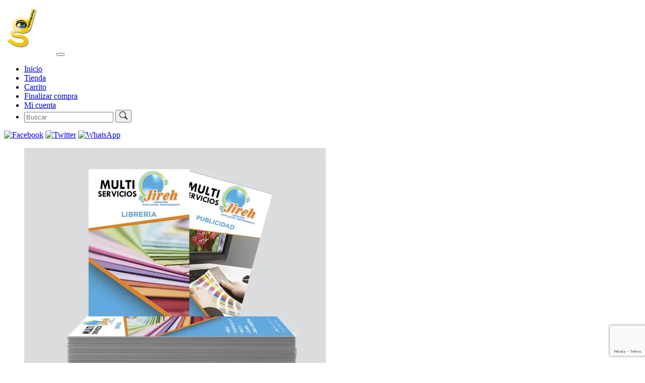

--- FILE ---
content_type: text/html; charset=UTF-8
request_url: https://www.digitalgrafics.com/producto/3000-flyers-1-3-dos-caras/
body_size: 16801
content:
<!DOCTYPE html>
<html lang="es">
<head>
  <meta charset="utf-8">
  <meta name="viewport" content="width=device-width, initial-scale=1, shrink-to-fit=no">
  <meta name="description" content="Desde una tarjeta de presentaci&oacute;n hasta una valla espectacular - digitalgrafics se pone a sus ordenes con servicios de dise&ntilde;o y arte, impresi&oacute;n digital l&aacute;ser y plotter de gran formato, estructuras met&aacute;licas e instalaci&oacute;n - cubriendo todo El Salvador">
	<meta name="keywords" content="impresi&oacute;n l&aacute;ser, impresi&oacute;n plotter, gran formato, impresiones en San Salvador, imprenta San Salvador, tarjetas de presentaci&oacute;n, vallas publicitarias, flyers, volantes, brochure, tr&iacute;pticos, d&iacute;pticos, afiches, tabloides, revistas, lonas, banners, vinil, vinilos, tarjetas de invitaci&oacute;n, stickers, vi&ntilde;etas, etiquetas, troqueles, men&uacute;s, encajuelados, dummies, cuadros decorativos, adhesivo, separadores, invitaciones, impresi&oacute;n digital, impresiones, impresiones El Salvador, Tarjetas cliente frecuente, tarjetas fidelidad, estructuras, cuadros decorativos, canvas, encajuelados, skin, skin para laptop, impresi&oacute;n de fotograf&iacute;as, papel fotogr&aacute;fico, cubo fotogr&aacute;fico, photobook, tent card, tent card pvc, microperforado, paperfilm, back light, troquelado, troqueles, papel adhesivo, carnet, gafetes, habladores, acr&iacute;lico, rotulaci&oacute;n de veh&iacute;culo, sticker para motos, sticker, para auto, x-banner, ara&ntilde;as, roll up, rotulaci&oacute;n, instalaci&oacute;n, publicidad, publicidad impresa, cajas, cajas personalizadas, stickers para cuadernos, calendarios, agendas, foldcote, couche, canson, silk, ledger, l&aacute;ser, gr&aacute;fico de piso, se&ntilde;alizaci&oacute;n, se&ntilde;al&eacute;ticas, vinil nevado, vinil para puertas, vinil para ventanas, llaveros, folders, dry erase">
  <meta name="theme-color" content="#113257">
  <meta name="google-site-verification" content="KDYjj_3h536sWVZAzkDWF8DoWXoqkwFPF8pzj0m6x-g" />
  <link rel="preconnect" href="https://www.google-analytics.com" crossorigin>
  <link rel="preconnect" href="https://www.facebook.com" crossorigin>
	<!-- Global site tag (gtag.js) - Google Analytics -->
    <script async src="https://www.googletagmanager.com/gtag/js?id=UA-147372297-1">
    </script>
    <script async>
      window.dataLayer = window.dataLayer || [];
      function gtag(){dataLayer.push(arguments);}
      gtag('js', new Date());
    
      gtag('config', 'UA-147372297-1');
    </script>
    <!-- End Google Analytic -->
    <!-- Facebook Pixel Code -->
    <script defer>
      !function(f,b,e,v,n,t,s)
      {if(f.fbq)return;n=f.fbq=function(){n.callMethod?
      n.callMethod.apply(n,arguments):n.queue.push(arguments)};
      if(!f._fbq)f._fbq=n;n.push=n;n.loaded=!0;n.version='2.0';
      n.queue=[];t=b.createElement(e);t.async=!0;
      t.src=v;s=b.getElementsByTagName(e)[0];
      s.parentNode.insertBefore(t,s)}(window, document,'script',
      'https://connect.facebook.net/en_US/fbevents.js');
      fbq('init', '358020405149663');
      fbq('track', 'PageView');
    </script>
    <noscript><img height="1" width="1" style="display:none"
      src="https://www.facebook.com/tr?id=358020405149663&ev=PageView&noscript=1"
    /></noscript>
    <!-- End Facebook Pixel Code -->
    <!-- Messenger plugin de chat Code -->
    <div id="fb-root"></div>
      <script defer>
        window.fbAsyncInit = function() {
          FB.init({
            xfbml            : true,
            version          : 'v10.0'
          });
        };

        (function(d, s, id) {
          var js, fjs = d.getElementsByTagName(s)[0];
          if (d.getElementById(id)) return;
          js = d.createElement(s); js.id = id;
          js.src = 'https://connect.facebook.net/es_ES/sdk/xfbml.customerchat.js';
          fjs.parentNode.insertBefore(js, fjs);
        }(document, 'script', 'facebook-jssdk'));
      </script>
      <!-- Messenger plugin de chat Code -->
    
  <meta name='robots' content='index, follow, max-image-preview:large, max-snippet:-1, max-video-preview:-1' />
<script>window._wca = window._wca || [];</script>

	<!-- This site is optimized with the Yoast SEO plugin v19.14 - https://yoast.com/wordpress/plugins/seo/ -->
	<title>3000 Flyers 1/3 dos caras - digitalgrafics - volantes para tu publicidad</title>
	<meta name="description" content="3000 Flyers 1/3 dos caras | son una excelente herramienta para captar la atención del público, el diseño es un elemento de gran importancia" />
	<link rel="canonical" href="https://www.digitalgrafics.com/producto/3000-flyers-1-3-dos-caras/" />
	<meta property="og:locale" content="es_ES" />
	<meta property="og:type" content="article" />
	<meta property="og:title" content="3000 Flyers 1/3 dos caras - digitalgrafics - volantes para tu publicidad" />
	<meta property="og:description" content="3000 Flyers 1/3 dos caras | son una excelente herramienta para captar la atención del público, el diseño es un elemento de gran importancia" />
	<meta property="og:url" content="https://www.digitalgrafics.com/producto/3000-flyers-1-3-dos-caras/" />
	<meta property="og:site_name" content="digitalgrafics" />
	<meta property="article:publisher" content="https://www.facebook.com/digitalgrafics" />
	<meta property="article:modified_time" content="2022-01-06T16:27:08+00:00" />
	<meta property="og:image" content="https://i0.wp.com/www.digitalgrafics.com/wp-content/uploads/2021/04/FlyersTer_3000_retiro.webp?fit=1000%2C1000&ssl=1" />
	<meta property="og:image:width" content="1000" />
	<meta property="og:image:height" content="1000" />
	<meta property="og:image:type" content="image/webp" />
	<meta name="twitter:card" content="summary_large_image" />
	<meta name="twitter:site" content="@digitalgrafics1" />
	<meta name="twitter:label1" content="Tiempo de lectura" />
	<meta name="twitter:data1" content="1 minuto" />
	<script type="application/ld+json" class="yoast-schema-graph">{"@context":"https://schema.org","@graph":[{"@type":"WebPage","@id":"https://www.digitalgrafics.com/producto/3000-flyers-1-3-dos-caras/","url":"https://www.digitalgrafics.com/producto/3000-flyers-1-3-dos-caras/","name":"3000 Flyers 1/3 dos caras - digitalgrafics - volantes para tu publicidad","isPartOf":{"@id":"https://www.digitalgrafics.com/#website"},"primaryImageOfPage":{"@id":"https://www.digitalgrafics.com/producto/3000-flyers-1-3-dos-caras/#primaryimage"},"image":{"@id":"https://www.digitalgrafics.com/producto/3000-flyers-1-3-dos-caras/#primaryimage"},"thumbnailUrl":"https://i0.wp.com/www.digitalgrafics.com/wp-content/uploads/2021/04/FlyersTer_3000_retiro.webp?fit=1000%2C1000&ssl=1","datePublished":"2021-04-30T20:47:21+00:00","dateModified":"2022-01-06T16:27:08+00:00","description":"3000 Flyers 1/3 dos caras | son una excelente herramienta para captar la atención del público, el diseño es un elemento de gran importancia","breadcrumb":{"@id":"https://www.digitalgrafics.com/producto/3000-flyers-1-3-dos-caras/#breadcrumb"},"inLanguage":"es","potentialAction":[{"@type":"ReadAction","target":["https://www.digitalgrafics.com/producto/3000-flyers-1-3-dos-caras/"]}]},{"@type":"ImageObject","inLanguage":"es","@id":"https://www.digitalgrafics.com/producto/3000-flyers-1-3-dos-caras/#primaryimage","url":"https://i0.wp.com/www.digitalgrafics.com/wp-content/uploads/2021/04/FlyersTer_3000_retiro.webp?fit=1000%2C1000&ssl=1","contentUrl":"https://i0.wp.com/www.digitalgrafics.com/wp-content/uploads/2021/04/FlyersTer_3000_retiro.webp?fit=1000%2C1000&ssl=1","width":1000,"height":1000,"caption":"3000 Flyers 1/3 dos caras"},{"@type":"BreadcrumbList","@id":"https://www.digitalgrafics.com/producto/3000-flyers-1-3-dos-caras/#breadcrumb","itemListElement":[{"@type":"ListItem","position":1,"name":"Portada","item":"https://www.digitalgrafics.com/"},{"@type":"ListItem","position":2,"name":"Tienda","item":"https://www.digitalgrafics.com/tienda/"},{"@type":"ListItem","position":3,"name":"3000 Flyers 1/3 dos caras"}]},{"@type":"WebSite","@id":"https://www.digitalgrafics.com/#website","url":"https://www.digitalgrafics.com/","name":"digitalgrafics","description":"Desde una tarjeta de presentación hasta una valla espectacular - digitalgrafics se pone a sus ordenes con servicios de diseño y arte, impresión digital láser y plotter de gran formato, estructuras metálicas e instalación - cubriendo todo El Salvador","publisher":{"@id":"https://www.digitalgrafics.com/#organization"},"potentialAction":[{"@type":"SearchAction","target":{"@type":"EntryPoint","urlTemplate":"https://www.digitalgrafics.com/?s={search_term_string}"},"query-input":"required name=search_term_string"}],"inLanguage":"es"},{"@type":"Organization","@id":"https://www.digitalgrafics.com/#organization","name":"digitalgrafics","url":"https://www.digitalgrafics.com/","logo":{"@type":"ImageObject","inLanguage":"es","@id":"https://www.digitalgrafics.com/#/schema/logo/image/","url":"https://www.digitalgrafics.com/wp-content/uploads/2021/05/logoDG_paypal.jpg","contentUrl":"https://www.digitalgrafics.com/wp-content/uploads/2021/05/logoDG_paypal.jpg","width":150,"height":150,"caption":"digitalgrafics"},"image":{"@id":"https://www.digitalgrafics.com/#/schema/logo/image/"},"sameAs":["https://www.facebook.com/digitalgrafics","https://twitter.com/digitalgrafics1"]}]}</script>
	<!-- / Yoast SEO plugin. -->


<link rel='dns-prefetch' href='//stats.wp.com' />
<link rel='dns-prefetch' href='//www.googletagmanager.com' />
<link rel='dns-prefetch' href='//i0.wp.com' />
<link rel='dns-prefetch' href='//c0.wp.com' />
<link rel='dns-prefetch' href='//pagead2.googlesyndication.com' />
<link rel="alternate" title="oEmbed (JSON)" type="application/json+oembed" href="https://www.digitalgrafics.com/wp-json/oembed/1.0/embed?url=https%3A%2F%2Fwww.digitalgrafics.com%2Fproducto%2F3000-flyers-1-3-dos-caras%2F" />
<link rel="alternate" title="oEmbed (XML)" type="text/xml+oembed" href="https://www.digitalgrafics.com/wp-json/oembed/1.0/embed?url=https%3A%2F%2Fwww.digitalgrafics.com%2Fproducto%2F3000-flyers-1-3-dos-caras%2F&#038;format=xml" />
<style id='wp-img-auto-sizes-contain-inline-css' type='text/css'>
img:is([sizes=auto i],[sizes^="auto," i]){contain-intrinsic-size:3000px 1500px}
/*# sourceURL=wp-img-auto-sizes-contain-inline-css */
</style>
<style id='wp-emoji-styles-inline-css' type='text/css'>

	img.wp-smiley, img.emoji {
		display: inline !important;
		border: none !important;
		box-shadow: none !important;
		height: 1em !important;
		width: 1em !important;
		margin: 0 0.07em !important;
		vertical-align: -0.1em !important;
		background: none !important;
		padding: 0 !important;
	}
/*# sourceURL=wp-emoji-styles-inline-css */
</style>
<style id='wp-block-library-inline-css' type='text/css'>
:root{--wp-block-synced-color:#7a00df;--wp-block-synced-color--rgb:122,0,223;--wp-bound-block-color:var(--wp-block-synced-color);--wp-editor-canvas-background:#ddd;--wp-admin-theme-color:#007cba;--wp-admin-theme-color--rgb:0,124,186;--wp-admin-theme-color-darker-10:#006ba1;--wp-admin-theme-color-darker-10--rgb:0,107,160.5;--wp-admin-theme-color-darker-20:#005a87;--wp-admin-theme-color-darker-20--rgb:0,90,135;--wp-admin-border-width-focus:2px}@media (min-resolution:192dpi){:root{--wp-admin-border-width-focus:1.5px}}.wp-element-button{cursor:pointer}:root .has-very-light-gray-background-color{background-color:#eee}:root .has-very-dark-gray-background-color{background-color:#313131}:root .has-very-light-gray-color{color:#eee}:root .has-very-dark-gray-color{color:#313131}:root .has-vivid-green-cyan-to-vivid-cyan-blue-gradient-background{background:linear-gradient(135deg,#00d084,#0693e3)}:root .has-purple-crush-gradient-background{background:linear-gradient(135deg,#34e2e4,#4721fb 50%,#ab1dfe)}:root .has-hazy-dawn-gradient-background{background:linear-gradient(135deg,#faaca8,#dad0ec)}:root .has-subdued-olive-gradient-background{background:linear-gradient(135deg,#fafae1,#67a671)}:root .has-atomic-cream-gradient-background{background:linear-gradient(135deg,#fdd79a,#004a59)}:root .has-nightshade-gradient-background{background:linear-gradient(135deg,#330968,#31cdcf)}:root .has-midnight-gradient-background{background:linear-gradient(135deg,#020381,#2874fc)}:root{--wp--preset--font-size--normal:16px;--wp--preset--font-size--huge:42px}.has-regular-font-size{font-size:1em}.has-larger-font-size{font-size:2.625em}.has-normal-font-size{font-size:var(--wp--preset--font-size--normal)}.has-huge-font-size{font-size:var(--wp--preset--font-size--huge)}.has-text-align-center{text-align:center}.has-text-align-left{text-align:left}.has-text-align-right{text-align:right}.has-fit-text{white-space:nowrap!important}#end-resizable-editor-section{display:none}.aligncenter{clear:both}.items-justified-left{justify-content:flex-start}.items-justified-center{justify-content:center}.items-justified-right{justify-content:flex-end}.items-justified-space-between{justify-content:space-between}.screen-reader-text{border:0;clip-path:inset(50%);height:1px;margin:-1px;overflow:hidden;padding:0;position:absolute;width:1px;word-wrap:normal!important}.screen-reader-text:focus{background-color:#ddd;clip-path:none;color:#444;display:block;font-size:1em;height:auto;left:5px;line-height:normal;padding:15px 23px 14px;text-decoration:none;top:5px;width:auto;z-index:100000}html :where(.has-border-color){border-style:solid}html :where([style*=border-top-color]){border-top-style:solid}html :where([style*=border-right-color]){border-right-style:solid}html :where([style*=border-bottom-color]){border-bottom-style:solid}html :where([style*=border-left-color]){border-left-style:solid}html :where([style*=border-width]){border-style:solid}html :where([style*=border-top-width]){border-top-style:solid}html :where([style*=border-right-width]){border-right-style:solid}html :where([style*=border-bottom-width]){border-bottom-style:solid}html :where([style*=border-left-width]){border-left-style:solid}html :where(img[class*=wp-image-]){height:auto;max-width:100%}:where(figure){margin:0 0 1em}html :where(.is-position-sticky){--wp-admin--admin-bar--position-offset:var(--wp-admin--admin-bar--height,0px)}@media screen and (max-width:600px){html :where(.is-position-sticky){--wp-admin--admin-bar--position-offset:0px}}
.has-text-align-justify{text-align:justify;}

/*# sourceURL=wp-block-library-inline-css */
</style><style id='global-styles-inline-css' type='text/css'>
:root{--wp--preset--aspect-ratio--square: 1;--wp--preset--aspect-ratio--4-3: 4/3;--wp--preset--aspect-ratio--3-4: 3/4;--wp--preset--aspect-ratio--3-2: 3/2;--wp--preset--aspect-ratio--2-3: 2/3;--wp--preset--aspect-ratio--16-9: 16/9;--wp--preset--aspect-ratio--9-16: 9/16;--wp--preset--color--black: #000000;--wp--preset--color--cyan-bluish-gray: #abb8c3;--wp--preset--color--white: #ffffff;--wp--preset--color--pale-pink: #f78da7;--wp--preset--color--vivid-red: #cf2e2e;--wp--preset--color--luminous-vivid-orange: #ff6900;--wp--preset--color--luminous-vivid-amber: #fcb900;--wp--preset--color--light-green-cyan: #7bdcb5;--wp--preset--color--vivid-green-cyan: #00d084;--wp--preset--color--pale-cyan-blue: #8ed1fc;--wp--preset--color--vivid-cyan-blue: #0693e3;--wp--preset--color--vivid-purple: #9b51e0;--wp--preset--gradient--vivid-cyan-blue-to-vivid-purple: linear-gradient(135deg,rgb(6,147,227) 0%,rgb(155,81,224) 100%);--wp--preset--gradient--light-green-cyan-to-vivid-green-cyan: linear-gradient(135deg,rgb(122,220,180) 0%,rgb(0,208,130) 100%);--wp--preset--gradient--luminous-vivid-amber-to-luminous-vivid-orange: linear-gradient(135deg,rgb(252,185,0) 0%,rgb(255,105,0) 100%);--wp--preset--gradient--luminous-vivid-orange-to-vivid-red: linear-gradient(135deg,rgb(255,105,0) 0%,rgb(207,46,46) 100%);--wp--preset--gradient--very-light-gray-to-cyan-bluish-gray: linear-gradient(135deg,rgb(238,238,238) 0%,rgb(169,184,195) 100%);--wp--preset--gradient--cool-to-warm-spectrum: linear-gradient(135deg,rgb(74,234,220) 0%,rgb(151,120,209) 20%,rgb(207,42,186) 40%,rgb(238,44,130) 60%,rgb(251,105,98) 80%,rgb(254,248,76) 100%);--wp--preset--gradient--blush-light-purple: linear-gradient(135deg,rgb(255,206,236) 0%,rgb(152,150,240) 100%);--wp--preset--gradient--blush-bordeaux: linear-gradient(135deg,rgb(254,205,165) 0%,rgb(254,45,45) 50%,rgb(107,0,62) 100%);--wp--preset--gradient--luminous-dusk: linear-gradient(135deg,rgb(255,203,112) 0%,rgb(199,81,192) 50%,rgb(65,88,208) 100%);--wp--preset--gradient--pale-ocean: linear-gradient(135deg,rgb(255,245,203) 0%,rgb(182,227,212) 50%,rgb(51,167,181) 100%);--wp--preset--gradient--electric-grass: linear-gradient(135deg,rgb(202,248,128) 0%,rgb(113,206,126) 100%);--wp--preset--gradient--midnight: linear-gradient(135deg,rgb(2,3,129) 0%,rgb(40,116,252) 100%);--wp--preset--font-size--small: 13px;--wp--preset--font-size--medium: 20px;--wp--preset--font-size--large: 36px;--wp--preset--font-size--x-large: 42px;--wp--preset--spacing--20: 0.44rem;--wp--preset--spacing--30: 0.67rem;--wp--preset--spacing--40: 1rem;--wp--preset--spacing--50: 1.5rem;--wp--preset--spacing--60: 2.25rem;--wp--preset--spacing--70: 3.38rem;--wp--preset--spacing--80: 5.06rem;--wp--preset--shadow--natural: 6px 6px 9px rgba(0, 0, 0, 0.2);--wp--preset--shadow--deep: 12px 12px 50px rgba(0, 0, 0, 0.4);--wp--preset--shadow--sharp: 6px 6px 0px rgba(0, 0, 0, 0.2);--wp--preset--shadow--outlined: 6px 6px 0px -3px rgb(255, 255, 255), 6px 6px rgb(0, 0, 0);--wp--preset--shadow--crisp: 6px 6px 0px rgb(0, 0, 0);}:where(.is-layout-flex){gap: 0.5em;}:where(.is-layout-grid){gap: 0.5em;}body .is-layout-flex{display: flex;}.is-layout-flex{flex-wrap: wrap;align-items: center;}.is-layout-flex > :is(*, div){margin: 0;}body .is-layout-grid{display: grid;}.is-layout-grid > :is(*, div){margin: 0;}:where(.wp-block-columns.is-layout-flex){gap: 2em;}:where(.wp-block-columns.is-layout-grid){gap: 2em;}:where(.wp-block-post-template.is-layout-flex){gap: 1.25em;}:where(.wp-block-post-template.is-layout-grid){gap: 1.25em;}.has-black-color{color: var(--wp--preset--color--black) !important;}.has-cyan-bluish-gray-color{color: var(--wp--preset--color--cyan-bluish-gray) !important;}.has-white-color{color: var(--wp--preset--color--white) !important;}.has-pale-pink-color{color: var(--wp--preset--color--pale-pink) !important;}.has-vivid-red-color{color: var(--wp--preset--color--vivid-red) !important;}.has-luminous-vivid-orange-color{color: var(--wp--preset--color--luminous-vivid-orange) !important;}.has-luminous-vivid-amber-color{color: var(--wp--preset--color--luminous-vivid-amber) !important;}.has-light-green-cyan-color{color: var(--wp--preset--color--light-green-cyan) !important;}.has-vivid-green-cyan-color{color: var(--wp--preset--color--vivid-green-cyan) !important;}.has-pale-cyan-blue-color{color: var(--wp--preset--color--pale-cyan-blue) !important;}.has-vivid-cyan-blue-color{color: var(--wp--preset--color--vivid-cyan-blue) !important;}.has-vivid-purple-color{color: var(--wp--preset--color--vivid-purple) !important;}.has-black-background-color{background-color: var(--wp--preset--color--black) !important;}.has-cyan-bluish-gray-background-color{background-color: var(--wp--preset--color--cyan-bluish-gray) !important;}.has-white-background-color{background-color: var(--wp--preset--color--white) !important;}.has-pale-pink-background-color{background-color: var(--wp--preset--color--pale-pink) !important;}.has-vivid-red-background-color{background-color: var(--wp--preset--color--vivid-red) !important;}.has-luminous-vivid-orange-background-color{background-color: var(--wp--preset--color--luminous-vivid-orange) !important;}.has-luminous-vivid-amber-background-color{background-color: var(--wp--preset--color--luminous-vivid-amber) !important;}.has-light-green-cyan-background-color{background-color: var(--wp--preset--color--light-green-cyan) !important;}.has-vivid-green-cyan-background-color{background-color: var(--wp--preset--color--vivid-green-cyan) !important;}.has-pale-cyan-blue-background-color{background-color: var(--wp--preset--color--pale-cyan-blue) !important;}.has-vivid-cyan-blue-background-color{background-color: var(--wp--preset--color--vivid-cyan-blue) !important;}.has-vivid-purple-background-color{background-color: var(--wp--preset--color--vivid-purple) !important;}.has-black-border-color{border-color: var(--wp--preset--color--black) !important;}.has-cyan-bluish-gray-border-color{border-color: var(--wp--preset--color--cyan-bluish-gray) !important;}.has-white-border-color{border-color: var(--wp--preset--color--white) !important;}.has-pale-pink-border-color{border-color: var(--wp--preset--color--pale-pink) !important;}.has-vivid-red-border-color{border-color: var(--wp--preset--color--vivid-red) !important;}.has-luminous-vivid-orange-border-color{border-color: var(--wp--preset--color--luminous-vivid-orange) !important;}.has-luminous-vivid-amber-border-color{border-color: var(--wp--preset--color--luminous-vivid-amber) !important;}.has-light-green-cyan-border-color{border-color: var(--wp--preset--color--light-green-cyan) !important;}.has-vivid-green-cyan-border-color{border-color: var(--wp--preset--color--vivid-green-cyan) !important;}.has-pale-cyan-blue-border-color{border-color: var(--wp--preset--color--pale-cyan-blue) !important;}.has-vivid-cyan-blue-border-color{border-color: var(--wp--preset--color--vivid-cyan-blue) !important;}.has-vivid-purple-border-color{border-color: var(--wp--preset--color--vivid-purple) !important;}.has-vivid-cyan-blue-to-vivid-purple-gradient-background{background: var(--wp--preset--gradient--vivid-cyan-blue-to-vivid-purple) !important;}.has-light-green-cyan-to-vivid-green-cyan-gradient-background{background: var(--wp--preset--gradient--light-green-cyan-to-vivid-green-cyan) !important;}.has-luminous-vivid-amber-to-luminous-vivid-orange-gradient-background{background: var(--wp--preset--gradient--luminous-vivid-amber-to-luminous-vivid-orange) !important;}.has-luminous-vivid-orange-to-vivid-red-gradient-background{background: var(--wp--preset--gradient--luminous-vivid-orange-to-vivid-red) !important;}.has-very-light-gray-to-cyan-bluish-gray-gradient-background{background: var(--wp--preset--gradient--very-light-gray-to-cyan-bluish-gray) !important;}.has-cool-to-warm-spectrum-gradient-background{background: var(--wp--preset--gradient--cool-to-warm-spectrum) !important;}.has-blush-light-purple-gradient-background{background: var(--wp--preset--gradient--blush-light-purple) !important;}.has-blush-bordeaux-gradient-background{background: var(--wp--preset--gradient--blush-bordeaux) !important;}.has-luminous-dusk-gradient-background{background: var(--wp--preset--gradient--luminous-dusk) !important;}.has-pale-ocean-gradient-background{background: var(--wp--preset--gradient--pale-ocean) !important;}.has-electric-grass-gradient-background{background: var(--wp--preset--gradient--electric-grass) !important;}.has-midnight-gradient-background{background: var(--wp--preset--gradient--midnight) !important;}.has-small-font-size{font-size: var(--wp--preset--font-size--small) !important;}.has-medium-font-size{font-size: var(--wp--preset--font-size--medium) !important;}.has-large-font-size{font-size: var(--wp--preset--font-size--large) !important;}.has-x-large-font-size{font-size: var(--wp--preset--font-size--x-large) !important;}
/*# sourceURL=global-styles-inline-css */
</style>

<style id='classic-theme-styles-inline-css' type='text/css'>
/*! This file is auto-generated */
.wp-block-button__link{color:#fff;background-color:#32373c;border-radius:9999px;box-shadow:none;text-decoration:none;padding:calc(.667em + 2px) calc(1.333em + 2px);font-size:1.125em}.wp-block-file__button{background:#32373c;color:#fff;text-decoration:none}
/*# sourceURL=/wp-includes/css/classic-themes.min.css */
</style>
<style id='woocommerce-inline-inline-css' type='text/css'>
.woocommerce form .form-row .required { visibility: visible; }
/*# sourceURL=woocommerce-inline-inline-css */
</style>
<link rel='stylesheet' id='style-css' href='https://www.digitalgrafics.com/wp-content/themes/dgstore/style.css?ver=6.9' type='text/css' media='all' />
<link rel='stylesheet' id='bootstrap-min-css' href='https://www.digitalgrafics.com/wp-content/themes/dgstore/css/bootstrap.min.css?ver=1.1' type='text/css' media='all' />
<link rel='stylesheet' id='jetpack_css-css' href='https://c0.wp.com/p/jetpack/11.7.3/css/jetpack.css' type='text/css' media='all' />
<link rel="https://api.w.org/" href="https://www.digitalgrafics.com/wp-json/" /><link rel="alternate" title="JSON" type="application/json" href="https://www.digitalgrafics.com/wp-json/wp/v2/product/187" /><link rel="EditURI" type="application/rsd+xml" title="RSD" href="https://www.digitalgrafics.com/xmlrpc.php?rsd" />
<meta name="generator" content="WordPress 6.9" />
<meta name="generator" content="WooCommerce 7.3.0" />
<link rel='shortlink' href='https://www.digitalgrafics.com/?p=187' />
<meta name="generator" content="Site Kit by Google 1.90.1" />	<style>img#wpstats{display:none}</style>
		<!-- Google site verification - Google Listings & Ads -->
<meta name="google-site-verification" content="KDYjj_3h536sWVZAzkDWF8DoWXoqkwFPF8pzj0m6x-g" />
	<noscript><style>.woocommerce-product-gallery{ opacity: 1 !important; }</style></noscript>
	
<!-- Fragmento de código de Google Adsense añadido por Site Kit -->
<meta name="google-adsense-platform-account" content="ca-host-pub-2644536267352236">
<meta name="google-adsense-platform-domain" content="sitekit.withgoogle.com">
<!-- Final del fragmento de código de Google Adsense añadido por Site Kit -->
<style type="text/css">.recentcomments a{display:inline !important;padding:0 !important;margin:0 !important;}</style>
<!-- Fragmento de código de Google Adsense añadido por Site Kit -->
<script type="text/javascript" async="async" src="https://pagead2.googlesyndication.com/pagead/js/adsbygoogle.js?client=ca-pub-7254154592242505&amp;host=ca-host-pub-2644536267352236" crossorigin="anonymous"></script>

<!-- Final del fragmento de código de Google Adsense añadido por Site Kit -->
<link rel="icon" href="https://i0.wp.com/www.digitalgrafics.com/wp-content/uploads/2020/11/cropped-icon.png?fit=32%2C32&#038;ssl=1" sizes="32x32" />
<link rel="icon" href="https://i0.wp.com/www.digitalgrafics.com/wp-content/uploads/2020/11/cropped-icon.png?fit=192%2C192&#038;ssl=1" sizes="192x192" />
<link rel="apple-touch-icon" href="https://i0.wp.com/www.digitalgrafics.com/wp-content/uploads/2020/11/cropped-icon.png?fit=180%2C180&#038;ssl=1" />
<meta name="msapplication-TileImage" content="https://i0.wp.com/www.digitalgrafics.com/wp-content/uploads/2020/11/cropped-icon.png?fit=270%2C270&#038;ssl=1" />
<link rel='stylesheet' id='wpforms-full-css' href='https://www.digitalgrafics.com/wp-content/plugins/wpforms-lite/assets/css/wpforms-full.min.css?ver=1.7.9.1' type='text/css' media='all' />
</head>

<body>

<nav class="navbar navbar-expand-xl navbar-dark fixed-top bg-menu">
  <div class="container-fluid">
    <a href="https://www.digitalgrafics.com/" class="custom-logo-link" rel="home"><img width="100" height="100" src="https://i0.wp.com/www.digitalgrafics.com/wp-content/uploads/2020/11/logo_webTrans.png?fit=100%2C100&amp;ssl=1" class="custom-logo" alt="digitalgrafics" decoding="async" /></a>    <button class="navbar-toggler" type="button" data-bs-toggle="collapse" data-bs-target="#navbarsDigital" aria-controls="navbarsDigital" aria-expanded="false" aria-label="Toggle navigation">
      <span class="navbar-toggler-icon"></span>
    </button>
      <div id="navbarsDigital" class="collapse navbar-collapse"><ul id="menu-principal" class="navbar-nav ms-auto my-2 my-lg-0 navbar-nav-scroll" itemscope itemtype="http://www.schema.org/SiteNavigationElement"><li  id="menu-item-136" class="menu-item menu-item-type-post_type menu-item-object-page menu-item-home menu-item-136 nav-item nav-link"><a itemprop="url" href="https://www.digitalgrafics.com/" class="nav-link"><span itemprop="name">Inicio</span></a></li>
<li  id="menu-item-137" class="menu-item menu-item-type-post_type menu-item-object-page menu-item-137 nav-item nav-link"><a itemprop="url" href="https://www.digitalgrafics.com/tienda/" class="nav-link"><span itemprop="name">Tienda</span></a></li>
<li  id="menu-item-138" class="menu-item menu-item-type-post_type menu-item-object-page menu-item-138 nav-item nav-link"><a itemprop="url" href="https://www.digitalgrafics.com/carrito/" class="nav-link"><span itemprop="name">Carrito</span></a></li>
<li  id="menu-item-139" class="menu-item menu-item-type-post_type menu-item-object-page menu-item-139 nav-item nav-link"><a itemprop="url" href="https://www.digitalgrafics.com/finalizar-compra/" class="nav-link"><span itemprop="name">Finalizar compra</span></a></li>
<li  id="menu-item-140" class="menu-item menu-item-type-post_type menu-item-object-page menu-item-140 nav-item nav-link"><a itemprop="url" href="https://www.digitalgrafics.com/mi-cuenta/" class="nav-link"><span itemprop="name">Mi cuenta</span></a></li>
<li class="menu-item menu-item-type-post_type menu-item-object-page menu-item-140 nav-item nav-link"><form role="search" method="get" class="d-flex"  action="https://www.digitalgrafics.com/">
  <div class="input-group">
    <input class="form-control" type="text" placeholder="Buscar" aria-label="Search" name="s" id="search" value="">
    <button class="btn btn-primary" type="button">
      <svg xmlns="http://www.w3.org/2000/svg" width="16" height="16" fill="currentColor" class="bi bi-search" viewBox="0 0 16 16">
        <path d="M11.742 10.344a6.5 6.5 0 1 0-1.397 1.398h-.001c.03.04.062.078.098.115l3.85 3.85a1 1 0 0 0 1.415-1.414l-3.85-3.85a1.007 1.007 0 0 0-.115-.1zM12 6.5a5.5 5.5 0 1 1-11 0 5.5 5.5 0 0 1 11 0z"/>
      </svg>
    </button>
  </div>
</form></li></ul></div> 
    <div class="d-flex social">
      <a href="https://www.facebook.com/digitalgrafics" rel="noreferrer" target="_blank"><img class="grow img-fluid" src="https://www.digitalgrafics.com/wp-content/themes/dgstore/img/redes/fb2.png" alt="Facebook" width="50" height="50" aling="center"></a>
      <a href="https://twitter.com/digitalgrafics1" rel="noreferrer" target="_blank"><img class="grow img-fluid" src="https://www.digitalgrafics.com/wp-content/themes/dgstore/img/redes/tw2.png" alt="Twitter" width="50" height="50" aling="center"></a>
      <a href="https://bit.ly/2MD7ScI" rel="noreferrer" target="_blank"><img class="grow img-fluid" src="https://www.digitalgrafics.com/wp-content/themes/dgstore/img/redes/wa2.png" alt="WhatsApp" width="50" height="50" aling="center"></a>
    </div>
  </div>
</nav><section class="woo">
  <div class="container">
    <div class="woocommerce-notices-wrapper"></div><div class="card mb-3">
	<div id="product-187" class="product type-product post-187 status-publish first instock product_cat-flyers product_cat-impresion-laser has-post-thumbnail purchasable product-type-simple">

		<div class="row no-gutters">
	<div class="col-md-6">
		<div class="woocommerce-product-gallery woocommerce-product-gallery--with-images woocommerce-product-gallery--columns-4 images" data-columns="4" style="opacity: 0; transition: opacity .25s ease-in-out;">
			<figure class="woocommerce-product-gallery__wrapper">
				<div data-thumb="https://i0.wp.com/www.digitalgrafics.com/wp-content/uploads/2021/04/FlyersTer_3000_retiro.webp?fit=100%2C100&#038;ssl=1" data-thumb-alt="3000 Flyers 1/3 dos caras" class="woocommerce-product-gallery__image"><img width="600" height="600" src="https://i0.wp.com/www.digitalgrafics.com/wp-content/uploads/2021/04/FlyersTer_3000_retiro.webp?fit=600%2C600&amp;ssl=1" class="wp-post-image" alt="3000 Flyers 1/3 dos caras" title="3000 Flyers 1/3 dos caras" data-caption="" data-src="https://i0.wp.com/www.digitalgrafics.com/wp-content/uploads/2021/04/FlyersTer_3000_retiro.webp?fit=1000%2C1000&#038;ssl=1" data-large_image="https://i0.wp.com/www.digitalgrafics.com/wp-content/uploads/2021/04/FlyersTer_3000_retiro.webp?fit=1000%2C1000&#038;ssl=1" data-large_image_width="1000" data-large_image_height="1000" decoding="async" fetchpriority="high" srcset="https://i0.wp.com/www.digitalgrafics.com/wp-content/uploads/2021/04/FlyersTer_3000_retiro.webp?w=1000&amp;ssl=1 1000w, https://i0.wp.com/www.digitalgrafics.com/wp-content/uploads/2021/04/FlyersTer_3000_retiro.webp?resize=300%2C300&amp;ssl=1 300w, https://i0.wp.com/www.digitalgrafics.com/wp-content/uploads/2021/04/FlyersTer_3000_retiro.webp?resize=150%2C150&amp;ssl=1 150w, https://i0.wp.com/www.digitalgrafics.com/wp-content/uploads/2021/04/FlyersTer_3000_retiro.webp?resize=768%2C768&amp;ssl=1 768w, https://i0.wp.com/www.digitalgrafics.com/wp-content/uploads/2021/04/FlyersTer_3000_retiro.webp?resize=600%2C600&amp;ssl=1 600w, https://i0.wp.com/www.digitalgrafics.com/wp-content/uploads/2021/04/FlyersTer_3000_retiro.webp?resize=100%2C100&amp;ssl=1 100w" sizes="(max-width: 600px) 100vw, 600px" /></div>			</figure>
		</div>
	</div>
		<div class="col-md-6">
			<div class="card-body">
				<div class="summary entry-summary">
					<h1 class="product_title entry-title">3000 Flyers 1/3 dos caras</h1><p class="price"><span class="woocommerce-Price-amount amount"><bdi><span class="woocommerce-Price-currencySymbol">&#36;</span>179.99</bdi></span></p>
<div class="woocommerce-product-details__short-description">
	<p>Impresión en papel silk</p>
</div>

	
	<form class="cart" action="https://www.digitalgrafics.com/producto/3000-flyers-1-3-dos-caras/" method="post" enctype='multipart/form-data'>
		
			<div class="quantity">
		<div class="form-group">
						<label class="screen-reader-text" for="quantity_6966dfc26c541">3000 Flyers 1/3 dos caras quantity</label>
			<input
				type="number"
								id="quantity_6966dfc26c541"
				class="form-control input-text qty text"
				name="quantity"				
				value="1"
				title="Qty"
				size="4"
				min="1"
				max=""
									step="1"
					placeholder=""
					inputmode="numeric"
					autocomplete="off"
							/>
					</div>
	</div>
	
		<button type="submit" name="add-to-cart" value="187" class="single_add_to_cart_button button alt wp-element-button">Add to cart</button>

			</form>

	
<div class="product_meta">

	
	
	<span class="posted_in">Categories: <a href="https://www.digitalgrafics.com/categoria-producto/impresion-laser/flyers/" rel="tag">Flyers</a>, <a href="https://www.digitalgrafics.com/categoria-producto/impresion-laser/" rel="tag">Impresión Láser</a></span>
	
	
</div>				</div>
			</div>
		</div>
		<!--Cierre div class=no-gutters en producto-image.php-->
		</div>

			</div>
</div>

	<div class="woocommerce-tabs wc-tabs-wrapper">
		<!--<ul class="tabs wc-tabs" role="tablist">
					</ul>-->
				<div class="accordion" id="Descripcion">
          <div class="accordion-item">
                        <h2 class="accordion-header" id="headingOne">
              <button class="accordion-button" type="button" data-bs-toggle="collapse" data-bs-target="#description" aria-expanded="true" aria-controls="description">
                	Description              </button>
            </h2>
            <div id="description" class="accordion-collapse collapse show" aria-labelledby="headingOne" data-bs-parent="#Descripcion">
              <div class="accordion-body">
                
	<!--<h2></h2>-->

<p>3000 Flyers 1/3 dos caras, por solo $179.99</p>
<p>Los Flyers continúan siendo una excelente herramienta para captar la atención del público, y el diseño es un elemento de vital importancia, pero en eso nosotros te ayudamos.</p>
<p>Material: papel silk</p>
<p>Medidas: 1/3 de carta</p>
<p>&nbsp;</p>
<p>Si necesitas más información, puedes escribirnos también por WhatsApp </p>
<p>Necesitas estar registrado para poder comprar, ¿Aún no tienes cuenta? hazla aquí <a href="https://www.digitalgrafics.com/mi-cuenta/">Crear cuenta</a></p>
              </div>
            </div>
                      </div>
        </div>
        
		

			</div>


	
	<section class="related products">

					<div style="height:50px"></div>
			<h2>Related products</h2>
				
		<div class="row row-cols-1 row-cols-md-2 g-4">
			
					<div class="col-md-3 product-shop d-flex justify-content-center">
	<div class="card product-list" class="product type-product post-175 status-publish first instock product_cat-flyers product_cat-impresion-laser has-post-thumbnail sold-individually purchasable product-type-simple">
		<a href="https://www.digitalgrafics.com/producto/2000-flyers-1-3-una-cara/" class="woocommerce-LoopProduct-link woocommerce-loop-product__link"><img width="300" height="300" src="https://i0.wp.com/www.digitalgrafics.com/wp-content/uploads/2021/04/FlyersTer_2000_tiro.webp?resize=300%2C300&amp;ssl=1" class="d-block w-100 image-slider wp-post-image" alt="2000 Flyers 1/3 una cara" decoding="async" srcset="https://i0.wp.com/www.digitalgrafics.com/wp-content/uploads/2021/04/FlyersTer_2000_tiro.webp?w=1000&amp;ssl=1 1000w, https://i0.wp.com/www.digitalgrafics.com/wp-content/uploads/2021/04/FlyersTer_2000_tiro.webp?resize=300%2C300&amp;ssl=1 300w, https://i0.wp.com/www.digitalgrafics.com/wp-content/uploads/2021/04/FlyersTer_2000_tiro.webp?resize=150%2C150&amp;ssl=1 150w, https://i0.wp.com/www.digitalgrafics.com/wp-content/uploads/2021/04/FlyersTer_2000_tiro.webp?resize=768%2C768&amp;ssl=1 768w, https://i0.wp.com/www.digitalgrafics.com/wp-content/uploads/2021/04/FlyersTer_2000_tiro.webp?resize=600%2C600&amp;ssl=1 600w, https://i0.wp.com/www.digitalgrafics.com/wp-content/uploads/2021/04/FlyersTer_2000_tiro.webp?resize=100%2C100&amp;ssl=1 100w" sizes="(max-width: 300px) 100vw, 300px" /><div class='card-body'><h2 class="woocommerce-loop-product__title">2000 Flyers 1/3 una cara</h2>
	<span class="price"><span class="woocommerce-Price-amount amount"><bdi><span class="woocommerce-Price-currencySymbol">&#36;</span>69.99</bdi></span></span>
</div><div class='card-footer'></a><a href="?add-to-cart=175" data-quantity="1" class="card-link button wp-element-button product_type_simple add_to_cart_button ajax_add_to_cart" data-product_id="175" data-product_sku="" aria-label="Add &ldquo;2000 Flyers 1/3 una cara&rdquo; to your cart" rel="nofollow">Add to cart</a></div>	</div>
</div>
			
					<div class="col-md-3 product-shop d-flex justify-content-center">
	<div class="card product-list" class="product type-product post-173 status-publish instock product_cat-flyers product_cat-impresion-laser has-post-thumbnail sold-individually purchasable product-type-simple">
		<a href="https://www.digitalgrafics.com/producto/1000-flyers-1-3-una-cara/" class="woocommerce-LoopProduct-link woocommerce-loop-product__link"><img width="300" height="300" src="https://i0.wp.com/www.digitalgrafics.com/wp-content/uploads/2021/04/FlyersTer_1000_tiro.webp?resize=300%2C300&amp;ssl=1" class="d-block w-100 image-slider wp-post-image" alt="1000 Flyers 1/3 una cara" decoding="async" srcset="https://i0.wp.com/www.digitalgrafics.com/wp-content/uploads/2021/04/FlyersTer_1000_tiro.webp?w=1000&amp;ssl=1 1000w, https://i0.wp.com/www.digitalgrafics.com/wp-content/uploads/2021/04/FlyersTer_1000_tiro.webp?resize=300%2C300&amp;ssl=1 300w, https://i0.wp.com/www.digitalgrafics.com/wp-content/uploads/2021/04/FlyersTer_1000_tiro.webp?resize=150%2C150&amp;ssl=1 150w, https://i0.wp.com/www.digitalgrafics.com/wp-content/uploads/2021/04/FlyersTer_1000_tiro.webp?resize=768%2C768&amp;ssl=1 768w, https://i0.wp.com/www.digitalgrafics.com/wp-content/uploads/2021/04/FlyersTer_1000_tiro.webp?resize=600%2C600&amp;ssl=1 600w, https://i0.wp.com/www.digitalgrafics.com/wp-content/uploads/2021/04/FlyersTer_1000_tiro.webp?resize=100%2C100&amp;ssl=1 100w" sizes="(max-width: 300px) 100vw, 300px" /><div class='card-body'><h2 class="woocommerce-loop-product__title">1000 Flyers 1/3 una cara</h2>
	<span class="price"><span class="woocommerce-Price-amount amount"><bdi><span class="woocommerce-Price-currencySymbol">&#36;</span>39.99</bdi></span></span>
</div><div class='card-footer'></a><a href="?add-to-cart=173" data-quantity="1" class="card-link button wp-element-button product_type_simple add_to_cart_button ajax_add_to_cart" data-product_id="173" data-product_sku="" aria-label="Add &ldquo;1000 Flyers 1/3 una cara&rdquo; to your cart" rel="nofollow">Add to cart</a></div>	</div>
</div>
			
					<div class="col-md-3 product-shop d-flex justify-content-center">
	<div class="card product-list" class="product type-product post-221 status-publish instock product_cat-impresion-laser has-post-thumbnail taxable shipping-taxable purchasable product-type-simple">
		<a href="https://www.digitalgrafics.com/producto/fotografias/" class="woocommerce-LoopProduct-link woocommerce-loop-product__link"><img width="300" height="300" src="https://i0.wp.com/www.digitalgrafics.com/wp-content/uploads/2021/05/fotografico.webp?resize=300%2C300&amp;ssl=1" class="d-block w-100 image-slider wp-post-image" alt="Fotografías" decoding="async" loading="lazy" srcset="https://i0.wp.com/www.digitalgrafics.com/wp-content/uploads/2021/05/fotografico.webp?w=1000&amp;ssl=1 1000w, https://i0.wp.com/www.digitalgrafics.com/wp-content/uploads/2021/05/fotografico.webp?resize=300%2C300&amp;ssl=1 300w, https://i0.wp.com/www.digitalgrafics.com/wp-content/uploads/2021/05/fotografico.webp?resize=150%2C150&amp;ssl=1 150w, https://i0.wp.com/www.digitalgrafics.com/wp-content/uploads/2021/05/fotografico.webp?resize=768%2C768&amp;ssl=1 768w, https://i0.wp.com/www.digitalgrafics.com/wp-content/uploads/2021/05/fotografico.webp?resize=600%2C600&amp;ssl=1 600w, https://i0.wp.com/www.digitalgrafics.com/wp-content/uploads/2021/05/fotografico.webp?resize=100%2C100&amp;ssl=1 100w" sizes="auto, (max-width: 300px) 100vw, 300px" /><div class='card-body'><h2 class="woocommerce-loop-product__title">Fotografías</h2>
	<span class="price"><span class="woocommerce-Price-amount amount"><bdi><span class="woocommerce-Price-currencySymbol">&#36;</span>1.99</bdi></span></span>
</div><div class='card-footer'></a><a href="?add-to-cart=221" data-quantity="1" class="card-link button wp-element-button product_type_simple add_to_cart_button ajax_add_to_cart" data-product_id="221" data-product_sku="" aria-label="Add &ldquo;Fotografías&rdquo; to your cart" rel="nofollow">Add to cart</a></div>	</div>
</div>
			
					<div class="col-md-3 product-shop d-flex justify-content-center">
	<div class="card product-list" class="product type-product post-166 status-publish last instock product_cat-impresion-laser product_cat-tarjetas-de-presentacion has-post-thumbnail sale purchasable product-type-simple">
		<a href="https://www.digitalgrafics.com/producto/700-tarjetas-de-presentacion-dos-caras/" class="woocommerce-LoopProduct-link woocommerce-loop-product__link">
	<span class="onsale card-img-overlay"><strong>¡Oferta!</strong></span>
	<img width="300" height="300" src="https://i0.wp.com/www.digitalgrafics.com/wp-content/uploads/2021/04/TP-700_retiro.webp?resize=300%2C300&amp;ssl=1" class="d-block w-100 image-slider wp-post-image" alt="700 Tarjetas de presentación dos caras" decoding="async" loading="lazy" srcset="https://i0.wp.com/www.digitalgrafics.com/wp-content/uploads/2021/04/TP-700_retiro.webp?w=1000&amp;ssl=1 1000w, https://i0.wp.com/www.digitalgrafics.com/wp-content/uploads/2021/04/TP-700_retiro.webp?resize=300%2C300&amp;ssl=1 300w, https://i0.wp.com/www.digitalgrafics.com/wp-content/uploads/2021/04/TP-700_retiro.webp?resize=150%2C150&amp;ssl=1 150w, https://i0.wp.com/www.digitalgrafics.com/wp-content/uploads/2021/04/TP-700_retiro.webp?resize=768%2C768&amp;ssl=1 768w, https://i0.wp.com/www.digitalgrafics.com/wp-content/uploads/2021/04/TP-700_retiro.webp?resize=600%2C600&amp;ssl=1 600w, https://i0.wp.com/www.digitalgrafics.com/wp-content/uploads/2021/04/TP-700_retiro.webp?resize=100%2C100&amp;ssl=1 100w" sizes="auto, (max-width: 300px) 100vw, 300px" /><div class='card-body'><h2 class="woocommerce-loop-product__title">700 Tarjetas de presentación dos caras</h2>
	<span class="price"><del aria-hidden="true"><span class="woocommerce-Price-amount amount"><bdi><span class="woocommerce-Price-currencySymbol">&#36;</span>55.93</bdi></span></del> <ins><span class="woocommerce-Price-amount amount"><bdi><span class="woocommerce-Price-currencySymbol">&#36;</span>39.97</bdi></span></ins></span>
</div><div class='card-footer'></a><a href="?add-to-cart=166" data-quantity="1" class="card-link button wp-element-button product_type_simple add_to_cart_button ajax_add_to_cart" data-product_id="166" data-product_sku="" aria-label="Add &ldquo;700 Tarjetas de presentación dos caras&rdquo; to your cart" rel="nofollow">Add to cart</a></div>	</div>
</div>
			
		</div>
	</section>
	
  </div>
</section>
<!-- Your plugin de chat code -->
  <div class="fb-customerchat"
    attribution="biz_inbox"
    page_id="146919148659554">
  </div>
<footer class="bg-footer">
  <div class="container py-5">
    <div class="row">
      <div class="col-md-4">
          <div class="row">
            <div class="col-2">
              <a href="http://bit.ly/2Oq7dYL" rel="noreferrer" target="_blank" class="btn btn-outline-primary" aria-label="Direcci&oacute;n">
                <svg xmlns="http://www.w3.org/2000/svg" width="16" height="16" fill="currentColor" class="bi bi-geo-alt-fill" viewBox="0 0 16 16">
                  <path d="M8 16s6-5.686 6-10A6 6 0 0 0 2 6c0 4.314 6 10 6 10zm0-7a3 3 0 1 1 0-6 3 3 0 0 1 0 6z"/>
                </svg>
              </a> 
            </div>
            <div class="col-10"><h3 class="dg-lato">	&#149; Direcci&oacute;n:</h3><p class="text-white text-left">79 Avenida Norte #524, Colonia Escal&oacute;n, San Salvador, El Salvador.</p></div>
          </div>
          <div class="row">
            <div class="col-2">
              <button type="button" class="btn btn-outline-primary" aria-label="Phone">
                <svg width="1em" height="1em" viewBox="0 0 16 16" class="bi bi-telephone-fill" fill="currentColor" xmlns="http://www.w3.org/2000/svg">
                  <path fill-rule="evenodd" d="M2.267.98a1.636 1.636 0 0 1 2.448.152l1.681 2.162c.309.396.418.913.296 1.4l-.513 2.053a.636.636 0 0 0 .167.604L8.65 9.654a.636.636 0 0 0 .604.167l2.052-.513a1.636 1.636 0 0 1 1.401.296l2.162 1.681c.777.604.849 1.753.153 2.448l-.97.97c-.693.693-1.73.998-2.697.658a17.47 17.47 0 0 1-6.571-4.144A17.47 17.47 0 0 1 .639 4.646c-.34-.967-.035-2.004.658-2.698l.97-.969z"/>
                </svg>
              </button>  
            </div>
            <div class="col-10"><h3 class="dg-lato">&#149; Tel&eacute;fono:</h3><p class="text-white text-left">(503) 2560-0300</p></div>
          </div>
          <div class="row">
            <div class="col-2">
              <a href="https://wa.me/c/50372810188" rel="noreferrer" target="_blank" class="btn btn-outline-primary" aria-label="WhatsApp">
                <svg xmlns="http://www.w3.org/2000/svg" width="16" height="16" fill="currentColor" class="bi bi-whatsapp" viewBox="0 0 16 16">
                  <path d="M13.601 2.326A7.854 7.854 0 0 0 7.994 0C3.627 0 .068 3.558.064 7.926c0 1.399.366 2.76 1.057 3.965L0 16l4.204-1.102a7.933 7.933 0 0 0 3.79.965h.004c4.368 0 7.926-3.558 7.93-7.93A7.898 7.898 0 0 0 13.6 2.326zM7.994 14.521a6.573 6.573 0 0 1-3.356-.92l-.24-.144-2.494.654.666-2.433-.156-.251a6.56 6.56 0 0 1-1.007-3.505c0-3.626 2.957-6.584 6.591-6.584a6.56 6.56 0 0 1 4.66 1.931 6.557 6.557 0 0 1 1.928 4.66c-.004 3.639-2.961 6.592-6.592 6.592zm3.615-4.934c-.197-.099-1.17-.578-1.353-.646-.182-.065-.315-.099-.445.099-.133.197-.513.646-.627.775-.114.133-.232.148-.43.05-.197-.1-.836-.308-1.592-.985-.59-.525-.985-1.175-1.103-1.372-.114-.198-.011-.304.088-.403.087-.088.197-.232.296-.346.1-.114.133-.198.198-.33.065-.134.034-.248-.015-.347-.05-.099-.445-1.076-.612-1.47-.16-.389-.323-.335-.445-.34-.114-.007-.247-.007-.38-.007a.729.729 0 0 0-.529.247c-.182.198-.691.677-.691 1.654 0 .977.71 1.916.81 2.049.098.133 1.394 2.132 3.383 2.992.47.205.84.326 1.129.418.475.152.904.129 1.246.08.38-.058 1.171-.48 1.338-.943.164-.464.164-.86.114-.943-.049-.084-.182-.133-.38-.232z"/>
                </svg>
              </a>
            </div>
            <div class="col-10"><h3 class="dg-lato">&#149; WhatsApp:</h3><p class="text-white text-left">7281-0188</p></div>
          </div>
      </div>
      <div class="col-md-4">
          <div class="row">
            <div class="col-2">
              <button type="button" class="btn btn-outline-primary" aria-label="Horarios">
                <svg width="1em" height="1em" viewBox="0 0 16 16" class="bi bi-clock-fill" fill="currentColor" xmlns="http://www.w3.org/2000/svg">
                  <path fill-rule="evenodd" d="M16 8A8 8 0 1 1 0 8a8 8 0 0 1 16 0zM8 3.5a.5.5 0 0 0-1 0V9a.5.5 0 0 0 .252.434l3.5 2a.5.5 0 0 0 .496-.868L8 8.71V3.5z"/>
                </svg>
              </button> 
            </div>
            <div class="col-10"><h3 class="dg-lato">	&#149; Horarios de atenci&oacute;n:</h3><p class="text-white text-left">Lunes a viernes: de 8:00 a.m. a 5:00 p.m.<br>S&aacute;bado: de 8:00 a.m. a 12:00 m.d.<br>Domingo: Cerrado</p></div>
          </div>
          <div class="row">
            <div class="col-2">
              <button type="button" class="btn btn-outline-primary" aria-label="politicas">
                <svg xmlns="http://www.w3.org/2000/svg" width="1em" height="1em" fill="currentColor" class="bi bi-file-earmark-check-fill" viewBox="0 0 16 16">
                  <path d="M9.293 0H4a2 2 0 0 0-2 2v12a2 2 0 0 0 2 2h8a2 2 0 0 0 2-2V4.707A1 1 0 0 0 13.707 4L10 .293A1 1 0 0 0 9.293 0zM9.5 3.5v-2l3 3h-2a1 1 0 0 1-1-1zm1.354 4.354-3 3a.5.5 0 0 1-.708 0l-1.5-1.5a.5.5 0 1 1 .708-.708L7.5 9.793l2.646-2.647a.5.5 0 0 1 .708.708z"/>
                </svg>
              </button> 
            </div>
            <div class="col-10"><h3 class="dg-lato">	&#149; Nuestras Pol&iacute;ticas:</h3><p class="text-white text-left"><a href="https://www.digitalgrafics.com/politica-privacidad/" class="text-white text-left" style="text-decoration:none !important;">Pol&iacute;tica de privacidad</a></p><p class="text-white text-left"><a href="https://www.digitalgrafics.com/reembolso_devoluciones/" class="text-white text-left" style="text-decoration:none !important;">Pol&iacute;tica de devoluciones y reembolsos</a></p></div>
          </div>
      </div>
      <div class="col-md-4">
          <div class="row">
            <div class="col-2">
              <button type="button" class="btn btn-outline-primary"  aria-label="Email">
                <svg width="1em" height="1em" viewBox="0 0 16 16" class="bi bi-envelope-open-fill" fill="currentColor" xmlns="http://www.w3.org/2000/svg">
                  <path d="M8.941.435a2 2 0 0 0-1.882 0l-6 3.2A2 2 0 0 0 0 5.4v.313l6.709 3.933L8 8.928l1.291.717L16 5.715V5.4a2 2 0 0 0-1.059-1.765l-6-3.2zM16 6.873l-5.693 3.337L16 13.372v-6.5zm-.059 7.611L8 10.072.059 14.484A2 2 0 0 0 2 16h12a2 2 0 0 0 1.941-1.516zM0 13.373l5.693-3.163L0 6.873v6.5z"/>
                </svg>
              </button> 
            </div>
            <div class="col-10"><h3 class="dg-lato">	&#149; Bolet&iacute;nes:</h3><p class="text-white text-left">Recibe las promociones directo a tu correo electr&oacute;nico, suscr&iacute;bete:</p>
                <div class="wpforms-container wpforms-container-full" id="wpforms-146"><form id="wpforms-form-146" class="wpforms-validate wpforms-form" data-formid="146" method="post" enctype="multipart/form-data" action="/producto/3000-flyers-1-3-dos-caras/" data-token="14e2404ed11e9dc2dce523bb79c56e49"><noscript class="wpforms-error-noscript">Por favor, activa JavaScript en tu navegador para completar este formulario.</noscript><div class="wpforms-field-container"><div id="wpforms-146-field_1-container" class="wpforms-field wpforms-field-email form-control text-white" data-field-id="1"><label class="wpforms-field-label" for="wpforms-146-field_1">Correo electrónico <span class="wpforms-required-label">*</span></label><input type="email" id="wpforms-146-field_1" class="wpforms-field-medium wpforms-field-required" name="wpforms[fields][1]" required></div></div><input type="hidden" name="wpforms[recaptcha]" value=""><div class="wpforms-submit-container"><input type="hidden" name="wpforms[id]" value="146"><input type="hidden" name="wpforms[author]" value="1"><input type="hidden" name="wpforms[post_id]" value="187"><button type="submit" name="wpforms[submit]" id="wpforms-submit-146" class="wpforms-submit btn btn-primary text-white" data-alt-text="Enviando..." data-submit-text="Enviar" aria-live="assertive" value="wpforms-submit">Enviar</button></div></form></div>  <!-- .wpforms-container -->            </div>
          </div>
      </div>
    </div>  
  </div>
</footer>
<a id="backtotop">
  <svg width="2.5em" height="2.5em" viewBox="0 0 16 16" class="bi bi-arrow-up-circle-fill" fill="currentColor" xmlns="http://www.w3.org/2000/svg">
    <path fill-rule="evenodd" d="M16 8A8 8 0 1 1 0 8a8 8 0 0 1 16 0zm-7.5 3.5a.5.5 0 0 1-1 0V5.707L5.354 7.854a.5.5 0 1 1-.708-.708l3-3a.5.5 0 0 1 .708 0l3 3a.5.5 0 0 1-.708.708L8.5 5.707V11.5z"/>
  </svg>
</a>
<script type="text/javascript" src="https://c0.wp.com/c/6.9/wp-includes/js/jquery/jquery.min.js" id="jquery-core-js"></script>
<script type="text/javascript" src="https://c0.wp.com/c/6.9/wp-includes/js/jquery/jquery-migrate.min.js" id="jquery-migrate-js"></script>
<script type="text/javascript" id="ce4wp_form_submit-js-extra">
/* <![CDATA[ */
var ce4wp_form_submit_data = {"siteUrl":"https://www.digitalgrafics.com","url":"https://www.digitalgrafics.com/wp-admin/admin-ajax.php","nonce":"fc646df83f","listNonce":"0c1e30fc56","activatedNonce":"241901dcb6"};
//# sourceURL=ce4wp_form_submit-js-extra
/* ]]> */
</script>
<script type="text/javascript" src="https://www.digitalgrafics.com/wp-content/plugins/creative-mail-by-constant-contact/assets/js/block/submit.js?ver=1671119213" id="ce4wp_form_submit-js"></script>
<script type="text/javascript" src="https://c0.wp.com/p/jetpack/11.7.3/_inc/build/photon/photon.min.js" id="jetpack-photon-js"></script>
<script type="text/javascript" id="wc-add-to-cart-js-extra">
/* <![CDATA[ */
var wc_add_to_cart_params = {"ajax_url":"/wp-admin/admin-ajax.php","wc_ajax_url":"/?wc-ajax=%%endpoint%%","i18n_view_cart":"View cart","cart_url":"https://www.digitalgrafics.com/carrito/","is_cart":"","cart_redirect_after_add":"no"};
//# sourceURL=wc-add-to-cart-js-extra
/* ]]> */
</script>
<script type="text/javascript" src="https://www.digitalgrafics.com/wp-content/themes/dgstore/woocommerce/assets/js/frontend/add-to-cart.min.js?ver=1.0.0" id="wc-add-to-cart-js"></script>
<script type="text/javascript" id="wc-single-product-js-extra">
/* <![CDATA[ */
var wc_single_product_params = {"i18n_required_rating_text":"Please select a rating","review_rating_required":"yes","flexslider":{"rtl":false,"animation":"slide","smoothHeight":true,"directionNav":false,"controlNav":"thumbnails","slideshow":false,"animationSpeed":500,"animationLoop":false,"allowOneSlide":false},"zoom_enabled":"","zoom_options":[],"photoswipe_enabled":"","photoswipe_options":{"shareEl":false,"closeOnScroll":false,"history":false,"hideAnimationDuration":0,"showAnimationDuration":0},"flexslider_enabled":""};
//# sourceURL=wc-single-product-js-extra
/* ]]> */
</script>
<script type="text/javascript" src="https://c0.wp.com/p/woocommerce/7.3.0/assets/js/frontend/single-product.min.js" id="wc-single-product-js"></script>
<script type="text/javascript" src="https://c0.wp.com/p/woocommerce/7.3.0/assets/js/jquery-blockui/jquery.blockUI.min.js" id="jquery-blockui-js"></script>
<script type="text/javascript" src="https://c0.wp.com/p/woocommerce/7.3.0/assets/js/js-cookie/js.cookie.min.js" id="js-cookie-js"></script>
<script type="text/javascript" id="woocommerce-js-extra">
/* <![CDATA[ */
var woocommerce_params = {"ajax_url":"/wp-admin/admin-ajax.php","wc_ajax_url":"/?wc-ajax=%%endpoint%%"};
//# sourceURL=woocommerce-js-extra
/* ]]> */
</script>
<script type="text/javascript" src="https://c0.wp.com/p/woocommerce/7.3.0/assets/js/frontend/woocommerce.min.js" id="woocommerce-js"></script>
<script type="text/javascript" id="wc-cart-fragments-js-extra">
/* <![CDATA[ */
var wc_cart_fragments_params = {"ajax_url":"/wp-admin/admin-ajax.php","wc_ajax_url":"/?wc-ajax=%%endpoint%%","cart_hash_key":"wc_cart_hash_0169681c22bb2231bc4684ef4aa2501a","fragment_name":"wc_fragments_0169681c22bb2231bc4684ef4aa2501a","request_timeout":"5000"};
//# sourceURL=wc-cart-fragments-js-extra
/* ]]> */
</script>
<script type="text/javascript" src="https://c0.wp.com/p/woocommerce/7.3.0/assets/js/frontend/cart-fragments.min.js" id="wc-cart-fragments-js"></script>
<script type="text/javascript" id="wc-cart-fragments-js-after">
/* <![CDATA[ */
		jQuery( 'body' ).bind( 'wc_fragments_refreshed', function() {
			var jetpackLazyImagesLoadEvent;
			try {
				jetpackLazyImagesLoadEvent = new Event( 'jetpack-lazy-images-load', {
					bubbles: true,
					cancelable: true
				} );
			} catch ( e ) {
				jetpackLazyImagesLoadEvent = document.createEvent( 'Event' )
				jetpackLazyImagesLoadEvent.initEvent( 'jetpack-lazy-images-load', true, true );
			}
			jQuery( 'body' ).get( 0 ).dispatchEvent( jetpackLazyImagesLoadEvent );
		} );
		
//# sourceURL=wc-cart-fragments-js-after
/* ]]> */
</script>
<script defer type="text/javascript" src="https://stats.wp.com/s-202603.js" id="woocommerce-analytics-js"></script>
<script type="text/javascript" src="https://www.digitalgrafics.com/wp-content/themes/dgstore/js/bootstrap.bundle.min.js?ver=1" id="bootstrap-bundle-js"></script>
<script type="text/javascript" src="https://www.digitalgrafics.com/wp-content/themes/dgstore/js/jquery.backtotop.js?ver=1" id="backtotop-js"></script>
<script type="text/javascript" src="https://www.digitalgrafics.com/wp-content/themes/dgstore/js/jquery.menu.js?ver=1" id="menu-js"></script>
<script type="text/javascript" src="https://www.digitalgrafics.com/wp-content/themes/dgstore/js/jquery.button.js?ver=1" id="button-js"></script>
<script type="text/javascript" src="https://www.digitalgrafics.com/wp-content/themes/dgstore/js/jquery.smoove.min.js?ver=1" id="smoove-js"></script>
<script type="text/javascript" src="https://www.digitalgrafics.com/wp-content/themes/dgstore/js/jquery.typewrite.js?ver=1" id="typewrite-js"></script>

<!-- Fragmento de código de Google Analytics añadido por Site Kit -->
<script type="text/javascript" src="https://www.googletagmanager.com/gtag/js?id=UA-147372297-1" id="google_gtagjs-js" async></script>
<script type="text/javascript" id="google_gtagjs-js-after">
/* <![CDATA[ */
window.dataLayer = window.dataLayer || [];function gtag(){dataLayer.push(arguments);}
gtag('set', 'linker', {"domains":["www.digitalgrafics.com"]} );
gtag("js", new Date());
gtag("set", "developer_id.dZTNiMT", true);
gtag("config", "UA-147372297-1", {"anonymize_ip":true});
gtag("config", "G-LWMTG7DMSR");
//# sourceURL=google_gtagjs-js-after
/* ]]> */
</script>

<!-- Final del fragmento de código de Google Analytics añadido por Site Kit -->
<script type="speculationrules">
{"prefetch":[{"source":"document","where":{"and":[{"href_matches":"/*"},{"not":{"href_matches":["/wp-*.php","/wp-admin/*","/wp-content/uploads/*","/wp-content/*","/wp-content/plugins/*","/wp-content/themes/dgstore/*","/*\\?(.+)"]}},{"not":{"selector_matches":"a[rel~=\"nofollow\"]"}},{"not":{"selector_matches":".no-prefetch, .no-prefetch a"}}]},"eagerness":"conservative"}]}
</script>
<script type="application/ld+json">{"@context":"https:\/\/schema.org\/","@type":"Product","@id":"https:\/\/www.digitalgrafics.com\/producto\/3000-flyers-1-3-dos-caras\/#product","name":"3000 Flyers 1\/3 dos caras","url":"https:\/\/www.digitalgrafics.com\/producto\/3000-flyers-1-3-dos-caras\/","description":"Impresi\u00f3n en papel silk","image":"https:\/\/www.digitalgrafics.com\/wp-content\/uploads\/2021\/04\/FlyersTer_3000_retiro.webp","sku":187,"offers":[{"@type":"Offer","price":"179.99","priceValidUntil":"2027-12-31","priceSpecification":{"price":"179.99","priceCurrency":"USD","valueAddedTaxIncluded":"false"},"priceCurrency":"USD","availability":"http:\/\/schema.org\/InStock","url":"https:\/\/www.digitalgrafics.com\/producto\/3000-flyers-1-3-dos-caras\/","seller":{"@type":"Organization","name":"digitalgrafics","url":"https:\/\/www.digitalgrafics.com"}}]}</script><script type="text/javascript" src="https://www.digitalgrafics.com/wp-content/plugins/wpforms-lite/assets/lib/jquery.validate.min.js?ver=1.19.5" id="wpforms-validation-js"></script>
<script type="text/javascript" src="https://www.digitalgrafics.com/wp-content/plugins/wpforms-lite/assets/lib/mailcheck.min.js?ver=1.1.2" id="wpforms-mailcheck-js"></script>
<script type="text/javascript" src="https://www.digitalgrafics.com/wp-content/plugins/wpforms-lite/assets/lib/punycode.min.js?ver=1.0.0" id="wpforms-punycode-js"></script>
<script type="text/javascript" src="https://www.digitalgrafics.com/wp-content/plugins/wpforms-lite/assets/js/utils.min.js?ver=1.7.9.1" id="wpforms-generic-utils-js"></script>
<script type="text/javascript" src="https://www.digitalgrafics.com/wp-content/plugins/wpforms-lite/assets/js/wpforms.min.js?ver=1.7.9.1" id="wpforms-js"></script>
<script type="text/javascript" src="https://www.google.com/recaptcha/api.js?render=6LfsQ58aAAAAAOn8PxTFpYsHVnG4sHptOTnXHsyT" id="wpforms-recaptcha-js"></script>
<script type="text/javascript" id="wpforms-recaptcha-js-after">
/* <![CDATA[ */
var wpformsDispatchEvent = function (el, ev, custom) {
				var e = document.createEvent(custom ? "CustomEvent" : "HTMLEvents");
				custom ? e.initCustomEvent(ev, true, true, false) : e.initEvent(ev, true, true);
				el.dispatchEvent(e);
			};
		var wpformsRecaptchaV3Execute = function ( callback ) {
					grecaptcha.execute( "6LfsQ58aAAAAAOn8PxTFpYsHVnG4sHptOTnXHsyT", { action: "wpforms" } ).then( function ( token ) {
						Array.prototype.forEach.call( document.getElementsByName( "wpforms[recaptcha]" ), function ( el ) {
							el.value = token;
						} );
						if ( typeof callback === "function" ) {
							return callback();
						}
					} );
				}
				grecaptcha.ready( function () {
					wpformsDispatchEvent( document, "wpformsRecaptchaLoaded", true );
				} );
			
//# sourceURL=wpforms-recaptcha-js-after
/* ]]> */
</script>
<script id="wp-emoji-settings" type="application/json">
{"baseUrl":"https://s.w.org/images/core/emoji/17.0.2/72x72/","ext":".png","svgUrl":"https://s.w.org/images/core/emoji/17.0.2/svg/","svgExt":".svg","source":{"concatemoji":"https://www.digitalgrafics.com/wp-includes/js/wp-emoji-release.min.js?ver=6.9"}}
</script>
<script type="module">
/* <![CDATA[ */
/*! This file is auto-generated */
const a=JSON.parse(document.getElementById("wp-emoji-settings").textContent),o=(window._wpemojiSettings=a,"wpEmojiSettingsSupports"),s=["flag","emoji"];function i(e){try{var t={supportTests:e,timestamp:(new Date).valueOf()};sessionStorage.setItem(o,JSON.stringify(t))}catch(e){}}function c(e,t,n){e.clearRect(0,0,e.canvas.width,e.canvas.height),e.fillText(t,0,0);t=new Uint32Array(e.getImageData(0,0,e.canvas.width,e.canvas.height).data);e.clearRect(0,0,e.canvas.width,e.canvas.height),e.fillText(n,0,0);const a=new Uint32Array(e.getImageData(0,0,e.canvas.width,e.canvas.height).data);return t.every((e,t)=>e===a[t])}function p(e,t){e.clearRect(0,0,e.canvas.width,e.canvas.height),e.fillText(t,0,0);var n=e.getImageData(16,16,1,1);for(let e=0;e<n.data.length;e++)if(0!==n.data[e])return!1;return!0}function u(e,t,n,a){switch(t){case"flag":return n(e,"\ud83c\udff3\ufe0f\u200d\u26a7\ufe0f","\ud83c\udff3\ufe0f\u200b\u26a7\ufe0f")?!1:!n(e,"\ud83c\udde8\ud83c\uddf6","\ud83c\udde8\u200b\ud83c\uddf6")&&!n(e,"\ud83c\udff4\udb40\udc67\udb40\udc62\udb40\udc65\udb40\udc6e\udb40\udc67\udb40\udc7f","\ud83c\udff4\u200b\udb40\udc67\u200b\udb40\udc62\u200b\udb40\udc65\u200b\udb40\udc6e\u200b\udb40\udc67\u200b\udb40\udc7f");case"emoji":return!a(e,"\ud83e\u1fac8")}return!1}function f(e,t,n,a){let r;const o=(r="undefined"!=typeof WorkerGlobalScope&&self instanceof WorkerGlobalScope?new OffscreenCanvas(300,150):document.createElement("canvas")).getContext("2d",{willReadFrequently:!0}),s=(o.textBaseline="top",o.font="600 32px Arial",{});return e.forEach(e=>{s[e]=t(o,e,n,a)}),s}function r(e){var t=document.createElement("script");t.src=e,t.defer=!0,document.head.appendChild(t)}a.supports={everything:!0,everythingExceptFlag:!0},new Promise(t=>{let n=function(){try{var e=JSON.parse(sessionStorage.getItem(o));if("object"==typeof e&&"number"==typeof e.timestamp&&(new Date).valueOf()<e.timestamp+604800&&"object"==typeof e.supportTests)return e.supportTests}catch(e){}return null}();if(!n){if("undefined"!=typeof Worker&&"undefined"!=typeof OffscreenCanvas&&"undefined"!=typeof URL&&URL.createObjectURL&&"undefined"!=typeof Blob)try{var e="postMessage("+f.toString()+"("+[JSON.stringify(s),u.toString(),c.toString(),p.toString()].join(",")+"));",a=new Blob([e],{type:"text/javascript"});const r=new Worker(URL.createObjectURL(a),{name:"wpTestEmojiSupports"});return void(r.onmessage=e=>{i(n=e.data),r.terminate(),t(n)})}catch(e){}i(n=f(s,u,c,p))}t(n)}).then(e=>{for(const n in e)a.supports[n]=e[n],a.supports.everything=a.supports.everything&&a.supports[n],"flag"!==n&&(a.supports.everythingExceptFlag=a.supports.everythingExceptFlag&&a.supports[n]);var t;a.supports.everythingExceptFlag=a.supports.everythingExceptFlag&&!a.supports.flag,a.supports.everything||((t=a.source||{}).concatemoji?r(t.concatemoji):t.wpemoji&&t.twemoji&&(r(t.twemoji),r(t.wpemoji)))});
//# sourceURL=https://www.digitalgrafics.com/wp-includes/js/wp-emoji-loader.min.js
/* ]]> */
</script>
<!-- WooCommerce JavaScript -->
<script type="text/javascript">
jQuery(function($) { 
_wca.push({
			'_en': 'woocommerceanalytics_product_view',
			'pi': '187',
			'pn': '3000 Flyers 1/3 dos caras',
			'pc': 'Flyers/Impresión Láser',
			'pp': '179.99',
			'pt': 'simple','blog_id': '202459394', 'ui': 'null', 'url': 'https://www.digitalgrafics.com', 'woo_version': '7.3.0', 'cart_page_contains_cart_block': '0', 'cart_page_contains_cart_shortcode': '1', 'checkout_page_contains_checkout_block': '0', 'checkout_page_contains_checkout_shortcode': '1', 
		});
 });
</script>
<script type='text/javascript'>
/* <![CDATA[ */
var wpforms_settings = {"val_required":"Este campo es obligatorio.","val_email":"Por favor, introduce una direcci\u00f3n de correo electr\u00f3nico v\u00e1lida.","val_email_suggestion":"\u00bfQuieres decir {suggestion}?","val_email_suggestion_title":"Haz clic para aceptar esta sugerencia.","val_email_restricted":"Esta direcci\u00f3n de correo electr\u00f3nico no est\u00e1 permitida.","val_number":"Por favor, introduce un n\u00famero v\u00e1lido.","val_number_positive":"Por favor, introduce un n\u00famero de tel\u00e9fono v\u00e1lido.","val_confirm":"Los valores del campo no coinciden.","val_checklimit":"Has excedido el n\u00famero de selecciones permitidas: {#}.","val_limit_characters":"{count} de {limit} caracteres m\u00e1ximos.","val_limit_words":"{count} de {limit} palabras m\u00e1ximas.","val_recaptcha_fail_msg":"Ha fallado la verificaci\u00f3n de Google reCAPTCHA, por favor, int\u00e9ntalo de nuevo m\u00e1s tarde.","val_inputmask_incomplete":"Por favor, rellena el campo en el formato requerido.","uuid_cookie":"","locale":"es","wpforms_plugin_url":"https:\/\/www.digitalgrafics.com\/wp-content\/plugins\/wpforms-lite\/","gdpr":"","ajaxurl":"https:\/\/www.digitalgrafics.com\/wp-admin\/admin-ajax.php","mailcheck_enabled":"1","mailcheck_domains":[],"mailcheck_toplevel_domains":["dev"],"is_ssl":"1","page_title":"3000 Flyers 1\/3 dos caras","page_id":"187"}
/* ]]> */
</script>
	<script src='https://stats.wp.com/e-202603.js' defer></script>
	<script>
		_stq = window._stq || [];
		_stq.push([ 'view', {v:'ext',blog:'202459394',post:'187',tz:'0',srv:'www.digitalgrafics.com',j:'1:11.7.3'} ]);
		_stq.push([ 'clickTrackerInit', '202459394', '187' ]);
	</script></body>

</html>


--- FILE ---
content_type: text/html; charset=utf-8
request_url: https://www.google.com/recaptcha/api2/anchor?ar=1&k=6LfsQ58aAAAAAOn8PxTFpYsHVnG4sHptOTnXHsyT&co=aHR0cHM6Ly93d3cuZGlnaXRhbGdyYWZpY3MuY29tOjQ0Mw..&hl=en&v=9TiwnJFHeuIw_s0wSd3fiKfN&size=invisible&anchor-ms=20000&execute-ms=30000&cb=ehp9uubqq7tn
body_size: 48131
content:
<!DOCTYPE HTML><html dir="ltr" lang="en"><head><meta http-equiv="Content-Type" content="text/html; charset=UTF-8">
<meta http-equiv="X-UA-Compatible" content="IE=edge">
<title>reCAPTCHA</title>
<style type="text/css">
/* cyrillic-ext */
@font-face {
  font-family: 'Roboto';
  font-style: normal;
  font-weight: 400;
  font-stretch: 100%;
  src: url(//fonts.gstatic.com/s/roboto/v48/KFO7CnqEu92Fr1ME7kSn66aGLdTylUAMa3GUBHMdazTgWw.woff2) format('woff2');
  unicode-range: U+0460-052F, U+1C80-1C8A, U+20B4, U+2DE0-2DFF, U+A640-A69F, U+FE2E-FE2F;
}
/* cyrillic */
@font-face {
  font-family: 'Roboto';
  font-style: normal;
  font-weight: 400;
  font-stretch: 100%;
  src: url(//fonts.gstatic.com/s/roboto/v48/KFO7CnqEu92Fr1ME7kSn66aGLdTylUAMa3iUBHMdazTgWw.woff2) format('woff2');
  unicode-range: U+0301, U+0400-045F, U+0490-0491, U+04B0-04B1, U+2116;
}
/* greek-ext */
@font-face {
  font-family: 'Roboto';
  font-style: normal;
  font-weight: 400;
  font-stretch: 100%;
  src: url(//fonts.gstatic.com/s/roboto/v48/KFO7CnqEu92Fr1ME7kSn66aGLdTylUAMa3CUBHMdazTgWw.woff2) format('woff2');
  unicode-range: U+1F00-1FFF;
}
/* greek */
@font-face {
  font-family: 'Roboto';
  font-style: normal;
  font-weight: 400;
  font-stretch: 100%;
  src: url(//fonts.gstatic.com/s/roboto/v48/KFO7CnqEu92Fr1ME7kSn66aGLdTylUAMa3-UBHMdazTgWw.woff2) format('woff2');
  unicode-range: U+0370-0377, U+037A-037F, U+0384-038A, U+038C, U+038E-03A1, U+03A3-03FF;
}
/* math */
@font-face {
  font-family: 'Roboto';
  font-style: normal;
  font-weight: 400;
  font-stretch: 100%;
  src: url(//fonts.gstatic.com/s/roboto/v48/KFO7CnqEu92Fr1ME7kSn66aGLdTylUAMawCUBHMdazTgWw.woff2) format('woff2');
  unicode-range: U+0302-0303, U+0305, U+0307-0308, U+0310, U+0312, U+0315, U+031A, U+0326-0327, U+032C, U+032F-0330, U+0332-0333, U+0338, U+033A, U+0346, U+034D, U+0391-03A1, U+03A3-03A9, U+03B1-03C9, U+03D1, U+03D5-03D6, U+03F0-03F1, U+03F4-03F5, U+2016-2017, U+2034-2038, U+203C, U+2040, U+2043, U+2047, U+2050, U+2057, U+205F, U+2070-2071, U+2074-208E, U+2090-209C, U+20D0-20DC, U+20E1, U+20E5-20EF, U+2100-2112, U+2114-2115, U+2117-2121, U+2123-214F, U+2190, U+2192, U+2194-21AE, U+21B0-21E5, U+21F1-21F2, U+21F4-2211, U+2213-2214, U+2216-22FF, U+2308-230B, U+2310, U+2319, U+231C-2321, U+2336-237A, U+237C, U+2395, U+239B-23B7, U+23D0, U+23DC-23E1, U+2474-2475, U+25AF, U+25B3, U+25B7, U+25BD, U+25C1, U+25CA, U+25CC, U+25FB, U+266D-266F, U+27C0-27FF, U+2900-2AFF, U+2B0E-2B11, U+2B30-2B4C, U+2BFE, U+3030, U+FF5B, U+FF5D, U+1D400-1D7FF, U+1EE00-1EEFF;
}
/* symbols */
@font-face {
  font-family: 'Roboto';
  font-style: normal;
  font-weight: 400;
  font-stretch: 100%;
  src: url(//fonts.gstatic.com/s/roboto/v48/KFO7CnqEu92Fr1ME7kSn66aGLdTylUAMaxKUBHMdazTgWw.woff2) format('woff2');
  unicode-range: U+0001-000C, U+000E-001F, U+007F-009F, U+20DD-20E0, U+20E2-20E4, U+2150-218F, U+2190, U+2192, U+2194-2199, U+21AF, U+21E6-21F0, U+21F3, U+2218-2219, U+2299, U+22C4-22C6, U+2300-243F, U+2440-244A, U+2460-24FF, U+25A0-27BF, U+2800-28FF, U+2921-2922, U+2981, U+29BF, U+29EB, U+2B00-2BFF, U+4DC0-4DFF, U+FFF9-FFFB, U+10140-1018E, U+10190-1019C, U+101A0, U+101D0-101FD, U+102E0-102FB, U+10E60-10E7E, U+1D2C0-1D2D3, U+1D2E0-1D37F, U+1F000-1F0FF, U+1F100-1F1AD, U+1F1E6-1F1FF, U+1F30D-1F30F, U+1F315, U+1F31C, U+1F31E, U+1F320-1F32C, U+1F336, U+1F378, U+1F37D, U+1F382, U+1F393-1F39F, U+1F3A7-1F3A8, U+1F3AC-1F3AF, U+1F3C2, U+1F3C4-1F3C6, U+1F3CA-1F3CE, U+1F3D4-1F3E0, U+1F3ED, U+1F3F1-1F3F3, U+1F3F5-1F3F7, U+1F408, U+1F415, U+1F41F, U+1F426, U+1F43F, U+1F441-1F442, U+1F444, U+1F446-1F449, U+1F44C-1F44E, U+1F453, U+1F46A, U+1F47D, U+1F4A3, U+1F4B0, U+1F4B3, U+1F4B9, U+1F4BB, U+1F4BF, U+1F4C8-1F4CB, U+1F4D6, U+1F4DA, U+1F4DF, U+1F4E3-1F4E6, U+1F4EA-1F4ED, U+1F4F7, U+1F4F9-1F4FB, U+1F4FD-1F4FE, U+1F503, U+1F507-1F50B, U+1F50D, U+1F512-1F513, U+1F53E-1F54A, U+1F54F-1F5FA, U+1F610, U+1F650-1F67F, U+1F687, U+1F68D, U+1F691, U+1F694, U+1F698, U+1F6AD, U+1F6B2, U+1F6B9-1F6BA, U+1F6BC, U+1F6C6-1F6CF, U+1F6D3-1F6D7, U+1F6E0-1F6EA, U+1F6F0-1F6F3, U+1F6F7-1F6FC, U+1F700-1F7FF, U+1F800-1F80B, U+1F810-1F847, U+1F850-1F859, U+1F860-1F887, U+1F890-1F8AD, U+1F8B0-1F8BB, U+1F8C0-1F8C1, U+1F900-1F90B, U+1F93B, U+1F946, U+1F984, U+1F996, U+1F9E9, U+1FA00-1FA6F, U+1FA70-1FA7C, U+1FA80-1FA89, U+1FA8F-1FAC6, U+1FACE-1FADC, U+1FADF-1FAE9, U+1FAF0-1FAF8, U+1FB00-1FBFF;
}
/* vietnamese */
@font-face {
  font-family: 'Roboto';
  font-style: normal;
  font-weight: 400;
  font-stretch: 100%;
  src: url(//fonts.gstatic.com/s/roboto/v48/KFO7CnqEu92Fr1ME7kSn66aGLdTylUAMa3OUBHMdazTgWw.woff2) format('woff2');
  unicode-range: U+0102-0103, U+0110-0111, U+0128-0129, U+0168-0169, U+01A0-01A1, U+01AF-01B0, U+0300-0301, U+0303-0304, U+0308-0309, U+0323, U+0329, U+1EA0-1EF9, U+20AB;
}
/* latin-ext */
@font-face {
  font-family: 'Roboto';
  font-style: normal;
  font-weight: 400;
  font-stretch: 100%;
  src: url(//fonts.gstatic.com/s/roboto/v48/KFO7CnqEu92Fr1ME7kSn66aGLdTylUAMa3KUBHMdazTgWw.woff2) format('woff2');
  unicode-range: U+0100-02BA, U+02BD-02C5, U+02C7-02CC, U+02CE-02D7, U+02DD-02FF, U+0304, U+0308, U+0329, U+1D00-1DBF, U+1E00-1E9F, U+1EF2-1EFF, U+2020, U+20A0-20AB, U+20AD-20C0, U+2113, U+2C60-2C7F, U+A720-A7FF;
}
/* latin */
@font-face {
  font-family: 'Roboto';
  font-style: normal;
  font-weight: 400;
  font-stretch: 100%;
  src: url(//fonts.gstatic.com/s/roboto/v48/KFO7CnqEu92Fr1ME7kSn66aGLdTylUAMa3yUBHMdazQ.woff2) format('woff2');
  unicode-range: U+0000-00FF, U+0131, U+0152-0153, U+02BB-02BC, U+02C6, U+02DA, U+02DC, U+0304, U+0308, U+0329, U+2000-206F, U+20AC, U+2122, U+2191, U+2193, U+2212, U+2215, U+FEFF, U+FFFD;
}
/* cyrillic-ext */
@font-face {
  font-family: 'Roboto';
  font-style: normal;
  font-weight: 500;
  font-stretch: 100%;
  src: url(//fonts.gstatic.com/s/roboto/v48/KFO7CnqEu92Fr1ME7kSn66aGLdTylUAMa3GUBHMdazTgWw.woff2) format('woff2');
  unicode-range: U+0460-052F, U+1C80-1C8A, U+20B4, U+2DE0-2DFF, U+A640-A69F, U+FE2E-FE2F;
}
/* cyrillic */
@font-face {
  font-family: 'Roboto';
  font-style: normal;
  font-weight: 500;
  font-stretch: 100%;
  src: url(//fonts.gstatic.com/s/roboto/v48/KFO7CnqEu92Fr1ME7kSn66aGLdTylUAMa3iUBHMdazTgWw.woff2) format('woff2');
  unicode-range: U+0301, U+0400-045F, U+0490-0491, U+04B0-04B1, U+2116;
}
/* greek-ext */
@font-face {
  font-family: 'Roboto';
  font-style: normal;
  font-weight: 500;
  font-stretch: 100%;
  src: url(//fonts.gstatic.com/s/roboto/v48/KFO7CnqEu92Fr1ME7kSn66aGLdTylUAMa3CUBHMdazTgWw.woff2) format('woff2');
  unicode-range: U+1F00-1FFF;
}
/* greek */
@font-face {
  font-family: 'Roboto';
  font-style: normal;
  font-weight: 500;
  font-stretch: 100%;
  src: url(//fonts.gstatic.com/s/roboto/v48/KFO7CnqEu92Fr1ME7kSn66aGLdTylUAMa3-UBHMdazTgWw.woff2) format('woff2');
  unicode-range: U+0370-0377, U+037A-037F, U+0384-038A, U+038C, U+038E-03A1, U+03A3-03FF;
}
/* math */
@font-face {
  font-family: 'Roboto';
  font-style: normal;
  font-weight: 500;
  font-stretch: 100%;
  src: url(//fonts.gstatic.com/s/roboto/v48/KFO7CnqEu92Fr1ME7kSn66aGLdTylUAMawCUBHMdazTgWw.woff2) format('woff2');
  unicode-range: U+0302-0303, U+0305, U+0307-0308, U+0310, U+0312, U+0315, U+031A, U+0326-0327, U+032C, U+032F-0330, U+0332-0333, U+0338, U+033A, U+0346, U+034D, U+0391-03A1, U+03A3-03A9, U+03B1-03C9, U+03D1, U+03D5-03D6, U+03F0-03F1, U+03F4-03F5, U+2016-2017, U+2034-2038, U+203C, U+2040, U+2043, U+2047, U+2050, U+2057, U+205F, U+2070-2071, U+2074-208E, U+2090-209C, U+20D0-20DC, U+20E1, U+20E5-20EF, U+2100-2112, U+2114-2115, U+2117-2121, U+2123-214F, U+2190, U+2192, U+2194-21AE, U+21B0-21E5, U+21F1-21F2, U+21F4-2211, U+2213-2214, U+2216-22FF, U+2308-230B, U+2310, U+2319, U+231C-2321, U+2336-237A, U+237C, U+2395, U+239B-23B7, U+23D0, U+23DC-23E1, U+2474-2475, U+25AF, U+25B3, U+25B7, U+25BD, U+25C1, U+25CA, U+25CC, U+25FB, U+266D-266F, U+27C0-27FF, U+2900-2AFF, U+2B0E-2B11, U+2B30-2B4C, U+2BFE, U+3030, U+FF5B, U+FF5D, U+1D400-1D7FF, U+1EE00-1EEFF;
}
/* symbols */
@font-face {
  font-family: 'Roboto';
  font-style: normal;
  font-weight: 500;
  font-stretch: 100%;
  src: url(//fonts.gstatic.com/s/roboto/v48/KFO7CnqEu92Fr1ME7kSn66aGLdTylUAMaxKUBHMdazTgWw.woff2) format('woff2');
  unicode-range: U+0001-000C, U+000E-001F, U+007F-009F, U+20DD-20E0, U+20E2-20E4, U+2150-218F, U+2190, U+2192, U+2194-2199, U+21AF, U+21E6-21F0, U+21F3, U+2218-2219, U+2299, U+22C4-22C6, U+2300-243F, U+2440-244A, U+2460-24FF, U+25A0-27BF, U+2800-28FF, U+2921-2922, U+2981, U+29BF, U+29EB, U+2B00-2BFF, U+4DC0-4DFF, U+FFF9-FFFB, U+10140-1018E, U+10190-1019C, U+101A0, U+101D0-101FD, U+102E0-102FB, U+10E60-10E7E, U+1D2C0-1D2D3, U+1D2E0-1D37F, U+1F000-1F0FF, U+1F100-1F1AD, U+1F1E6-1F1FF, U+1F30D-1F30F, U+1F315, U+1F31C, U+1F31E, U+1F320-1F32C, U+1F336, U+1F378, U+1F37D, U+1F382, U+1F393-1F39F, U+1F3A7-1F3A8, U+1F3AC-1F3AF, U+1F3C2, U+1F3C4-1F3C6, U+1F3CA-1F3CE, U+1F3D4-1F3E0, U+1F3ED, U+1F3F1-1F3F3, U+1F3F5-1F3F7, U+1F408, U+1F415, U+1F41F, U+1F426, U+1F43F, U+1F441-1F442, U+1F444, U+1F446-1F449, U+1F44C-1F44E, U+1F453, U+1F46A, U+1F47D, U+1F4A3, U+1F4B0, U+1F4B3, U+1F4B9, U+1F4BB, U+1F4BF, U+1F4C8-1F4CB, U+1F4D6, U+1F4DA, U+1F4DF, U+1F4E3-1F4E6, U+1F4EA-1F4ED, U+1F4F7, U+1F4F9-1F4FB, U+1F4FD-1F4FE, U+1F503, U+1F507-1F50B, U+1F50D, U+1F512-1F513, U+1F53E-1F54A, U+1F54F-1F5FA, U+1F610, U+1F650-1F67F, U+1F687, U+1F68D, U+1F691, U+1F694, U+1F698, U+1F6AD, U+1F6B2, U+1F6B9-1F6BA, U+1F6BC, U+1F6C6-1F6CF, U+1F6D3-1F6D7, U+1F6E0-1F6EA, U+1F6F0-1F6F3, U+1F6F7-1F6FC, U+1F700-1F7FF, U+1F800-1F80B, U+1F810-1F847, U+1F850-1F859, U+1F860-1F887, U+1F890-1F8AD, U+1F8B0-1F8BB, U+1F8C0-1F8C1, U+1F900-1F90B, U+1F93B, U+1F946, U+1F984, U+1F996, U+1F9E9, U+1FA00-1FA6F, U+1FA70-1FA7C, U+1FA80-1FA89, U+1FA8F-1FAC6, U+1FACE-1FADC, U+1FADF-1FAE9, U+1FAF0-1FAF8, U+1FB00-1FBFF;
}
/* vietnamese */
@font-face {
  font-family: 'Roboto';
  font-style: normal;
  font-weight: 500;
  font-stretch: 100%;
  src: url(//fonts.gstatic.com/s/roboto/v48/KFO7CnqEu92Fr1ME7kSn66aGLdTylUAMa3OUBHMdazTgWw.woff2) format('woff2');
  unicode-range: U+0102-0103, U+0110-0111, U+0128-0129, U+0168-0169, U+01A0-01A1, U+01AF-01B0, U+0300-0301, U+0303-0304, U+0308-0309, U+0323, U+0329, U+1EA0-1EF9, U+20AB;
}
/* latin-ext */
@font-face {
  font-family: 'Roboto';
  font-style: normal;
  font-weight: 500;
  font-stretch: 100%;
  src: url(//fonts.gstatic.com/s/roboto/v48/KFO7CnqEu92Fr1ME7kSn66aGLdTylUAMa3KUBHMdazTgWw.woff2) format('woff2');
  unicode-range: U+0100-02BA, U+02BD-02C5, U+02C7-02CC, U+02CE-02D7, U+02DD-02FF, U+0304, U+0308, U+0329, U+1D00-1DBF, U+1E00-1E9F, U+1EF2-1EFF, U+2020, U+20A0-20AB, U+20AD-20C0, U+2113, U+2C60-2C7F, U+A720-A7FF;
}
/* latin */
@font-face {
  font-family: 'Roboto';
  font-style: normal;
  font-weight: 500;
  font-stretch: 100%;
  src: url(//fonts.gstatic.com/s/roboto/v48/KFO7CnqEu92Fr1ME7kSn66aGLdTylUAMa3yUBHMdazQ.woff2) format('woff2');
  unicode-range: U+0000-00FF, U+0131, U+0152-0153, U+02BB-02BC, U+02C6, U+02DA, U+02DC, U+0304, U+0308, U+0329, U+2000-206F, U+20AC, U+2122, U+2191, U+2193, U+2212, U+2215, U+FEFF, U+FFFD;
}
/* cyrillic-ext */
@font-face {
  font-family: 'Roboto';
  font-style: normal;
  font-weight: 900;
  font-stretch: 100%;
  src: url(//fonts.gstatic.com/s/roboto/v48/KFO7CnqEu92Fr1ME7kSn66aGLdTylUAMa3GUBHMdazTgWw.woff2) format('woff2');
  unicode-range: U+0460-052F, U+1C80-1C8A, U+20B4, U+2DE0-2DFF, U+A640-A69F, U+FE2E-FE2F;
}
/* cyrillic */
@font-face {
  font-family: 'Roboto';
  font-style: normal;
  font-weight: 900;
  font-stretch: 100%;
  src: url(//fonts.gstatic.com/s/roboto/v48/KFO7CnqEu92Fr1ME7kSn66aGLdTylUAMa3iUBHMdazTgWw.woff2) format('woff2');
  unicode-range: U+0301, U+0400-045F, U+0490-0491, U+04B0-04B1, U+2116;
}
/* greek-ext */
@font-face {
  font-family: 'Roboto';
  font-style: normal;
  font-weight: 900;
  font-stretch: 100%;
  src: url(//fonts.gstatic.com/s/roboto/v48/KFO7CnqEu92Fr1ME7kSn66aGLdTylUAMa3CUBHMdazTgWw.woff2) format('woff2');
  unicode-range: U+1F00-1FFF;
}
/* greek */
@font-face {
  font-family: 'Roboto';
  font-style: normal;
  font-weight: 900;
  font-stretch: 100%;
  src: url(//fonts.gstatic.com/s/roboto/v48/KFO7CnqEu92Fr1ME7kSn66aGLdTylUAMa3-UBHMdazTgWw.woff2) format('woff2');
  unicode-range: U+0370-0377, U+037A-037F, U+0384-038A, U+038C, U+038E-03A1, U+03A3-03FF;
}
/* math */
@font-face {
  font-family: 'Roboto';
  font-style: normal;
  font-weight: 900;
  font-stretch: 100%;
  src: url(//fonts.gstatic.com/s/roboto/v48/KFO7CnqEu92Fr1ME7kSn66aGLdTylUAMawCUBHMdazTgWw.woff2) format('woff2');
  unicode-range: U+0302-0303, U+0305, U+0307-0308, U+0310, U+0312, U+0315, U+031A, U+0326-0327, U+032C, U+032F-0330, U+0332-0333, U+0338, U+033A, U+0346, U+034D, U+0391-03A1, U+03A3-03A9, U+03B1-03C9, U+03D1, U+03D5-03D6, U+03F0-03F1, U+03F4-03F5, U+2016-2017, U+2034-2038, U+203C, U+2040, U+2043, U+2047, U+2050, U+2057, U+205F, U+2070-2071, U+2074-208E, U+2090-209C, U+20D0-20DC, U+20E1, U+20E5-20EF, U+2100-2112, U+2114-2115, U+2117-2121, U+2123-214F, U+2190, U+2192, U+2194-21AE, U+21B0-21E5, U+21F1-21F2, U+21F4-2211, U+2213-2214, U+2216-22FF, U+2308-230B, U+2310, U+2319, U+231C-2321, U+2336-237A, U+237C, U+2395, U+239B-23B7, U+23D0, U+23DC-23E1, U+2474-2475, U+25AF, U+25B3, U+25B7, U+25BD, U+25C1, U+25CA, U+25CC, U+25FB, U+266D-266F, U+27C0-27FF, U+2900-2AFF, U+2B0E-2B11, U+2B30-2B4C, U+2BFE, U+3030, U+FF5B, U+FF5D, U+1D400-1D7FF, U+1EE00-1EEFF;
}
/* symbols */
@font-face {
  font-family: 'Roboto';
  font-style: normal;
  font-weight: 900;
  font-stretch: 100%;
  src: url(//fonts.gstatic.com/s/roboto/v48/KFO7CnqEu92Fr1ME7kSn66aGLdTylUAMaxKUBHMdazTgWw.woff2) format('woff2');
  unicode-range: U+0001-000C, U+000E-001F, U+007F-009F, U+20DD-20E0, U+20E2-20E4, U+2150-218F, U+2190, U+2192, U+2194-2199, U+21AF, U+21E6-21F0, U+21F3, U+2218-2219, U+2299, U+22C4-22C6, U+2300-243F, U+2440-244A, U+2460-24FF, U+25A0-27BF, U+2800-28FF, U+2921-2922, U+2981, U+29BF, U+29EB, U+2B00-2BFF, U+4DC0-4DFF, U+FFF9-FFFB, U+10140-1018E, U+10190-1019C, U+101A0, U+101D0-101FD, U+102E0-102FB, U+10E60-10E7E, U+1D2C0-1D2D3, U+1D2E0-1D37F, U+1F000-1F0FF, U+1F100-1F1AD, U+1F1E6-1F1FF, U+1F30D-1F30F, U+1F315, U+1F31C, U+1F31E, U+1F320-1F32C, U+1F336, U+1F378, U+1F37D, U+1F382, U+1F393-1F39F, U+1F3A7-1F3A8, U+1F3AC-1F3AF, U+1F3C2, U+1F3C4-1F3C6, U+1F3CA-1F3CE, U+1F3D4-1F3E0, U+1F3ED, U+1F3F1-1F3F3, U+1F3F5-1F3F7, U+1F408, U+1F415, U+1F41F, U+1F426, U+1F43F, U+1F441-1F442, U+1F444, U+1F446-1F449, U+1F44C-1F44E, U+1F453, U+1F46A, U+1F47D, U+1F4A3, U+1F4B0, U+1F4B3, U+1F4B9, U+1F4BB, U+1F4BF, U+1F4C8-1F4CB, U+1F4D6, U+1F4DA, U+1F4DF, U+1F4E3-1F4E6, U+1F4EA-1F4ED, U+1F4F7, U+1F4F9-1F4FB, U+1F4FD-1F4FE, U+1F503, U+1F507-1F50B, U+1F50D, U+1F512-1F513, U+1F53E-1F54A, U+1F54F-1F5FA, U+1F610, U+1F650-1F67F, U+1F687, U+1F68D, U+1F691, U+1F694, U+1F698, U+1F6AD, U+1F6B2, U+1F6B9-1F6BA, U+1F6BC, U+1F6C6-1F6CF, U+1F6D3-1F6D7, U+1F6E0-1F6EA, U+1F6F0-1F6F3, U+1F6F7-1F6FC, U+1F700-1F7FF, U+1F800-1F80B, U+1F810-1F847, U+1F850-1F859, U+1F860-1F887, U+1F890-1F8AD, U+1F8B0-1F8BB, U+1F8C0-1F8C1, U+1F900-1F90B, U+1F93B, U+1F946, U+1F984, U+1F996, U+1F9E9, U+1FA00-1FA6F, U+1FA70-1FA7C, U+1FA80-1FA89, U+1FA8F-1FAC6, U+1FACE-1FADC, U+1FADF-1FAE9, U+1FAF0-1FAF8, U+1FB00-1FBFF;
}
/* vietnamese */
@font-face {
  font-family: 'Roboto';
  font-style: normal;
  font-weight: 900;
  font-stretch: 100%;
  src: url(//fonts.gstatic.com/s/roboto/v48/KFO7CnqEu92Fr1ME7kSn66aGLdTylUAMa3OUBHMdazTgWw.woff2) format('woff2');
  unicode-range: U+0102-0103, U+0110-0111, U+0128-0129, U+0168-0169, U+01A0-01A1, U+01AF-01B0, U+0300-0301, U+0303-0304, U+0308-0309, U+0323, U+0329, U+1EA0-1EF9, U+20AB;
}
/* latin-ext */
@font-face {
  font-family: 'Roboto';
  font-style: normal;
  font-weight: 900;
  font-stretch: 100%;
  src: url(//fonts.gstatic.com/s/roboto/v48/KFO7CnqEu92Fr1ME7kSn66aGLdTylUAMa3KUBHMdazTgWw.woff2) format('woff2');
  unicode-range: U+0100-02BA, U+02BD-02C5, U+02C7-02CC, U+02CE-02D7, U+02DD-02FF, U+0304, U+0308, U+0329, U+1D00-1DBF, U+1E00-1E9F, U+1EF2-1EFF, U+2020, U+20A0-20AB, U+20AD-20C0, U+2113, U+2C60-2C7F, U+A720-A7FF;
}
/* latin */
@font-face {
  font-family: 'Roboto';
  font-style: normal;
  font-weight: 900;
  font-stretch: 100%;
  src: url(//fonts.gstatic.com/s/roboto/v48/KFO7CnqEu92Fr1ME7kSn66aGLdTylUAMa3yUBHMdazQ.woff2) format('woff2');
  unicode-range: U+0000-00FF, U+0131, U+0152-0153, U+02BB-02BC, U+02C6, U+02DA, U+02DC, U+0304, U+0308, U+0329, U+2000-206F, U+20AC, U+2122, U+2191, U+2193, U+2212, U+2215, U+FEFF, U+FFFD;
}

</style>
<link rel="stylesheet" type="text/css" href="https://www.gstatic.com/recaptcha/releases/9TiwnJFHeuIw_s0wSd3fiKfN/styles__ltr.css">
<script nonce="1SUyMYzXlc4ratBoR7vQBw" type="text/javascript">window['__recaptcha_api'] = 'https://www.google.com/recaptcha/api2/';</script>
<script type="text/javascript" src="https://www.gstatic.com/recaptcha/releases/9TiwnJFHeuIw_s0wSd3fiKfN/recaptcha__en.js" nonce="1SUyMYzXlc4ratBoR7vQBw">
      
    </script></head>
<body><div id="rc-anchor-alert" class="rc-anchor-alert"></div>
<input type="hidden" id="recaptcha-token" value="[base64]">
<script type="text/javascript" nonce="1SUyMYzXlc4ratBoR7vQBw">
      recaptcha.anchor.Main.init("[\x22ainput\x22,[\x22bgdata\x22,\x22\x22,\[base64]/[base64]/[base64]/KE4oMTI0LHYsdi5HKSxMWihsLHYpKTpOKDEyNCx2LGwpLFYpLHYpLFQpKSxGKDE3MSx2KX0scjc9ZnVuY3Rpb24obCl7cmV0dXJuIGx9LEM9ZnVuY3Rpb24obCxWLHYpe04odixsLFYpLFZbYWtdPTI3OTZ9LG49ZnVuY3Rpb24obCxWKXtWLlg9KChWLlg/[base64]/[base64]/[base64]/[base64]/[base64]/[base64]/[base64]/[base64]/[base64]/[base64]/[base64]\\u003d\x22,\[base64]\x22,\x22w5AlEcOwL8ObZ8K/[base64]/w5/DssOJw5HCpGjDswXDgcO0cMKdFz1mR1vDvg/[base64]/dWE9woPDicOdwpFNw5nDhsKHw5sRwrHCjWTDskFGKBdXw5EGwr/Ck0/[base64]/DlcOYeFtpChHCgMOmUX/CoG/DnwAQw6hbCMOzwotHw4rClX5xw7HDnsK6wrZUB8KEwpnCk1vDrMK9w7ZrPDQFwofCocO6wrPCkig3WVgEKWPCk8KmwrHCqMOAwrdKw7Igw77ChMOJw4F8d0/CuF/DpmBuQUvDtcKpPMKCG2pIwqbDq2AHeRXCkMK/wpkyT8OaOiFXBmwVwppzwojCiMOmw5DCtzMhw7bCpMO0w5TCugohbj5HwqbCjzJ8woRBKMKPa8OaaUZcw5DDuMOsaAJjfQ7CjMOlRErCo8OcXy5AQy8Uw4ZXd1PDgMKQYcKxwr9iwrzDs8K3X2DCnn5AdSV4M8Kmw7/DomDCnMOkw64abWxAwo9zMMKXSMOUwpd+T0sgW8K3wpwTNE1QECPDmDXDmMO5NcOUw6gaw7NuW8Krw74uH8O9wrA3LBvDr8KTd8Oiw6XDqsOmwoLCgi/DhMKUw7dHXcOOYMOPVDbCtwLCqMK2D2LDpsKoAMKwPmjDgsOMFl1tw4/DlcKCK8KCCnTCjhfDoMKcwqzDtGw/WHQHwpkMwpsYw4jCjm7DmMK8wonDszEgL0QZwro/C1E4WG7CsMO9DsKYAVVzHDDDp8KAOwTDusKocHDDj8OAC8OcwqEDwrgvfhvCuMK8w6PCnsKKw4TDucOvwrLCrMOowrfCrMO+YMOwQSXDokvClsOuacOswqgzTDJXRzfDtVUKQFXCuwUIw5MUSHpsBMKtwrHDu8O8wpvChXPDmFfDn3NYH8KWfsKKwqIPJ0/Chw56w5orw5/CtGZ+w7jCgnHCjmwHQB/DtAXDuzx/w74FZ8KxFcKiBl/DvsOrw4fCnsKkwonDqcOLG8KbO8OFwp9Owp/DncKEwqI5wrDCvcK1AibCshsVw5LDmlHCgDDCk8KEwqBtwqzCpDfDiRxCNMKzw7/CkMKNQQvCgMO6w6YJw6zCsWDCnMKBWMKuwpnDvsKKw4INPcOEO8KLw4/DpTrDtsOZwqHCu2vDqTYVZMOLR8KVBMKOw5cmw7HCoig1M8K2w4nComQBP8OTw47Di8OoIsKQw4fDocKfw5ZZWShQwpQ/U8KVw6bDvkIrw7HDrhbDrj7DssOpw7ABSMOrwr0Xdk5dw4vDtCpCQ2RMbsKJVMKARA7CqynCnVcYXhM8w7fChlgELMKXB8OSZBTDvHFcK8KPw74qSMO/woVtB8KBwpDCpjcFfn0yQgADG8KEw4/DoMKjGcOow5ZSw6PCjhHCsRN+w5/CqHvClsK1wqYTwoPDhWXCjmBZwqEGw47DugI9wroOw5nCr3nCmAV3A0x2RwJ3wqbCsMO5BcKDRxQOT8O4wofCucOow6PCnMOMwqQXDx/DnhcJw5YgV8OhwrTDpXTDr8KSw4ssw7PCo8KEdjvCu8KBw5LDi0wOKUbCjsOKwpd/K0NMRsODw6TCqMOhLl0IwrfCnMOHw6jCmsK6wqwJKsONdsO+wowaw5rDtkJabxxDMMOJZGXCn8O7elpyw4XCr8Krw7t4HjfCtwjCj8OfJMOOVCvCuj97w6wIO27DiMO5fsKdMVNVXsKxKj5rw706w7HCjMO7ZjbCn1hsw4nDj8OpwpIrwrnDlMOYwo/DjGnDlAtywofCkMOTwrkfKkdrw5N/w64Fw5HCgDJFfVfCvyzDtx1UHi4aBsORFEYhwotOcS9AbwrDuGYIwqHDq8Kew4YHOQDDv1gMwps2w6bCvxtQV8K/[base64]/w7jCsTDDlgrCpktxw5Acwq4fwrFlBcO6cEHDsnrCiMK5wqpJTU8owqHCswYDcMOAS8KOK8OeFUZ0DsKxHjJbw6MQwpNHc8K6wpjClcKAZcKmw6/DpzswaUrCoV7Co8KEQkjCv8OqZisiCsOkwodxMUrDpgbCojjDpMOcF1PCscKNwq8tAUY/BkPDlw7CtcKvADBKw7hLOTrDrcKkw4AEw74SRMKtw5gowpLCscOow6UMHUZkWT7DmcKgHzHDlcKtw4nCncKZw54WPcOYbFJ5fgLDlMOGwrtrEEDCssK6wpZ0eRxGwrsxE3zDlSTChmpCw6TDjm/[base64]/DjUNWc8KTwodbNcKfw6RYw6hhw5HCjMOkwo/DoQnClG/CtTtdw5RewoPDpcOgw63CtBg9woPDuRPCi8KOw71iw7PCoxHDqBZwXDEmBRHDnsKgwo5rw7rDkzbDhsKfwoYSwpTCicKVN8KRdMOhDxjCpxAOw5HCtMOVwrfDjcOWJsOXKTIWwrp9BGbDrMOtwrVRwpjDhmvDp1jCj8OOY8Oww7UZwpZ4CUDCjm/ClAtVUzbCvFnDnsKzGBLDvQFlw7TCscOmw5bCuldvw4RPLlHDnCB/w6bCkMORCsKnPjsZWxrCsgvCpsK6wofDg8ODw47Dn8OVwo4nwrbChsOBARZjwp0SwqfCsSPClcOqw4RKG8Otw4EyVsK/[base64]/[base64]/CmmTCrsONIcKmw79SfsKvBRrDm8KBw4TDvG7DnEDDgTg+wqXCn0XDh8OFQ8KFXCVPGHXCqMKnw7hgwrBMwohGw57DmsKzaMKKXsK+wrFaWypBfcOUZF4bw7wNPWQnwodKwqdISFoFJTVPwqDDtyfDmSvCv8OCwrxgw77CmR3DpsOgSn7Cph5awqTCrB1Oej/DrxZLw4DDklo4wpXCmcOXw5bDsy3Cih7CoVpzSBRrw5fChh4zwqvCmMOHwqbDvEQGwoMmERfCoyNewoHDm8OHAgvCm8OCTAPChxjCmMOSw4TDp8OzwqTCpMKXC3bCnsKJFBMGGMKgwpHDnz4yQ1kDcsOVIMK7dk/Ch3DCu8O1JnLDh8K2K8OoJsKqwppkXMOifcODCB1ZFcK1wowUTUnDj8OnWsOdDMOod2nDh8O6w7HCg8OyNHHDhy1tw7Byw7bDosKGw7RxwqFIw4jChcO5wowtw6gLw4QLw6DCq8KfwpDDnSDCpsOVBWTDhE7CsADDpA/CnMOiPcOhW8Oiw6/[base64]/CpVkiwrbCt2nDqB4cZRPDswA/KcKgw6QlBErCosK6AsOMwp/DnsKiwpvDrcOgwqACw5pCwpPCtDUbQ0UrOsKnwpdSw50fwqgxwrfCtsOZHMKPLsOATFRrUGoGwodaLsOwPcO/XMOFw70Fw4c0w7fCvE9OSMORwqfDn8OZwp5YwoXCmnHClcOGVsK8X28uSSPCrcOGw7nCrsK0woHCsWXDqkwqw4o9UcOkw6nDryzCm8OMc8KhXWHDr8OAVBhLwrLDl8OyZBLCoUwnwpPDvEcAHHV8RmVnwqY/QjNIw5fCgQlAK2DDgFLCjsO9wpRwwrDDrMOQH8OFwrUSw7jCqTRvwoPDokrCmRNzw4Bnw5xWUMKKdcOIccKlwpRqw7DCuVs+wprDpB9rw4MCw5BeYMObwp8HHMKKcsONwodTdcKACzTDtiHCrsOUwo89GsOww5/DtnrDssOCUcOQO8KQwpc7JhVowpRSwprChsOgwqp8w6RzNmsgNhPCq8KMf8KCw6bDqsKrw5R/wp4kO8K/Mn/Cg8Kbw4DCkMOOwrVFFcK2WSrCgMO1w4TDv0xcYsKFFiTCsSXCgcOwe24cw5VoK8OZwq/CuHxuH1hRwrbCjyPDncKnwoXCvh/CvcO6Mj/DkGlrw75Sw6zDjxLDq8OcwoHCjcKvaVsUIMOnVWszw4LDqsOTdiM0w4EYwrPCocKYZmc7GcOmwpYEKMKrIiAzw6DDqcOLwoR9b8K+QcKxwq9tw6gyYcO5w44Hw4fCgsOnN2/[base64]/[base64]/J8O7wprDmybDp8OiwpAPE8K7VsOmGEMUY8Onw53Ck8Kfw7AEwprDljnChMOibwLDt8KBVF9IwqPDgcKJwoQbw4DCnTXCosKOw6BcwqjCisKsKsK6w6g+Y0YqCmjDmMO1G8KXw6/CpXfDnsKpwozCvMKiwr3DmCgqKDHCnhPCol8tKCx5wogDV8KbF3lww7vDuErDsXPCisOkHsKKwptjR8Olwq/DpVbDiCoOwqrCrMKyYFUpwrnCqFlOWMKuBlrDqsOVG8OywqkpwogmwoQ0woTDhi/CgMO/w4Arw4zCqcKQw69Sdx3CribChcOtw5xTw5/CiUzCt8O1woTCswlxf8K4wppKw54/w5hRTlrDll5zShvCusKDwqTCpURFwp4dw7IAw7LCv8OlWsKpPi3Cg8Orw5rDqcOdHcKIUgXDrghIYcKqI21/w43DjUvCu8OZwolTJDcuw7Emw7XCv8O1wrjDl8KPw7Z3AsOCw4NmwobDq8O8OMK4wrcNZFXCm1bCkMOYwqXDhw1dwrx1ecONwrnDlsKLc8OYw4BVw57CqVMDQi4TIjIwMHfDoMOXwr59enXDmcOlCQPCvTFAw7LDo8K6wr/Do8KKaiQjOgF8HHs2SAvDu8OmLlAewpDDuhDDqMOGGWJvw7giwrl8wrPCp8Kgw6N5UEtWO8KEOi06w5tYX8KPKkTClMKyw4QXwqDDk8OqNsKjwr/DtBHCql9Yw5fDmcOZw67DhmnDu8KmwrHCoMOTCcKdJMKbTMKPwrHDuMONHMKuwqjCjcKNwqd7XEPDimfDtltjw7BjEcKPwoJ9K8O0w4c2a8K/NsOIwq0Lw4Z5SRDCn8K4XDjDmFnCuQLCqcKrL8OWwpIkwq/[base64]/DhXjCjSQBCjsUw5ggw44Kw4Uow6hmw67Ch8ObS8Klwo7ClxYWw4wywpHDjxkmw4hfw5TCuMKqLRLCvENEfcODw5N+wohNwr7Ci1XDrMKBw4MTIEx4wp4lw6V5wo0tDScjwpvDqsKyDsOLw6HChWY1wr8ceDN0w5PCncKfw6l/w7vDmxgpw47DjAVeVcOgZMOvw5LCpERpwrXDoRUUA1/[base64]/wq8FCDoZHFgsPcKibHg6w5ZXw5nCmRA0Sw7CrBrCrsKCeHwiw4trw7tCMcKwNkpxwoLDjMKKw4Vpw7fDrX/DusONLCokcxZDw5ogGMKRwrnDpFpnw5bCnR4yeTPDssO3w4rCiMORwopNwqTDnAkMwp7DvcKGS8K5wqpPw4PDswPDnMKVHR9VRcKuwrEqFXUXwp9fMxdPTcOrD8OgwoLDm8OvUDoFEQ80HMK8w4tjwpREN2jCoR4OwprDsUA7wrk7w5TCoxoDenrChcKDw5FKN8OVwp/[base64]/Cow3CvnbCj1vCn8K+wrFWwonCpV7Dpnddw4U8w5vDosOjwqgLWG3DlsKYKwJwVyNGwrBqDFTCu8O/Q8K+BmBswpdjwrhPFsKZUMO2w7TDjcKdwr7DoyAgW8KbGXnCqlJWEitdwoliWH0ITsKaKGdDRH1AeEFpRhspMsO0HytQwoPDoVjDhMOlw79Kw5bCvhvDul5zYsKaw5/CmR8CVMKObWLCtcOpwqk1w7rCsnEywqXCn8OVw6zDncOzZsK6wp3DplRwPcOpwrlJwpwqwoxjDUkYO2IDK8Kuwo/Di8O7MsOmwrLDo2tEw4fDjHVKwr4Nw7YKw5F9YcOzPsKxwrQ+fMKZwrQ4YmRSwowOS3UUwqhCOsOkwrLCkDPDosKJwrDCozzCmQrCtMOOc8OlXcKuwqEewqIOJ8OVwoozZ8Orwrp3w4DDuBrDu09fVTHDrwoCAMKywpzDlcOsXV7Ct0tQwokhw742woXCnTsmV3/Dn8OCwpAlwpTCo8Kuw5VPa0wlwqjDlsOswr3DncKxwooyH8Kiw7nDv8KnTcOQJcOuFh5cDcOjw6bCtis4wqLDhAE7w6JUw6zDkmRsKcKWWcKnY8OFOcOmwoBbVMOsDC3CrMOMa8KxwooMNHPCi8K0w4fCvQ/Dl1oybF0rEWIwwrHDoVPDnzPDtcO7JGnDrgnDvlbChxbClcKJwr8Jw6EUVF5CwovCnVYWw6bCtcODw5LDk3F3w5nDsyxzWnYJwr1yV8KMw67CjC/DtgLDucOVw40bwqZAH8Ogw6/CnCE3w653HFw+wr1gCSgecl16wrNvU8OaMsKPHH8TQ8OwYG/CrmfCiDbDscKwwozCq8Kbw7lFw4EuMsO+CsOjQDIrw4YPwr4WBU3DtMOPMgNmw4jDknzCkAXCgVjCu0jDuMOcw7FLwq9Uw55CYgXCmlfDiSjCpMO6dCtEbsO1Rm8/TF7DnEk+CAvDkk5HR8OSwpMWQBgUTizDksKHB1Unw7/[base64]/XMOywq1Ow5UgwrHCtnkETcKuwoc2Q8OBwqMLCEoXw6LChsKmHcKEw5DDoMKeAMOTOBDCh8OLwo1HwprDpsKswpnDtsKgG8OWMR8Zw74rf8KSTsOzbBsowqc2FyHCrU8zH2p4w5PDlMKnw6d5wo7DqcKgakHCk3/[base64]/[base64]/Ct8ObwoV+CMO4O8KHw5Ytwr7DjzHCtcKUw6HDscKBDsKxWsKZH287w6HCrSvCoEzDvVRHwph6w6zCusOnw4p2TcK8ZMOTw5vDgMKpXcKuwr7CsgHCq1rCgjzChFRRwoVcesOXw6hkVk85wrrDpn1JdhbDugTDvMOCVEV6w7PCrX/DmW9ow4RbwonCoMObwrR6ZMKAI8KefcOQw5s0w67CvTYVYMKOH8Kgw5nCusOxwpXDusKSasKtw6rCocOCw4vCgMKZw40zwqwvZQs4ZMKrw7fCgcOdIVYePG8bw44JHD/DocO7I8Oyw6TCqsORw7nDlMOiFcOmES7DhMKcE8OaRSHCtsKdwoRmwqfDucOzw7PDpzrCkW/Dt8K3aSfCmGbDmgxgwrHClMODw5oawojCjsKTO8K3wozCv8KmwospVsK9wprCminDomDCrBTDoj3Co8OfbcKnw5nDscOjwq/[base64]/Cqi/CoUZdDcKFwoPDv0bDh2JTw7TDg8OWMwzCt8KnbsOAOA4HbCzDkC9GwrgZw6bDmALDkhknwqfDqsKaYsKEA8Ozw7nDn8Kdw4dbLMO2AcKhCknCqyHDpk0rCjjDscOuwoMgQkBNw6LDtl86ZSjCtn4zEMOsd3law5/[base64]/DlMKUBSk7wrVww6rDh21Cw7R+JgFleMKXKgHCtMOZwoDDkz/CpjEQB1JZJ8OFfsOGw6XCuAR+cQDCrcO1E8OHZmxTVgtPw7nCvEotLWRYwprDqMObw5IPwqbDuSYBRRwvw6DDujMrwoLDt8OXw7AJw681DEbCg8OgTsOlw6cKHcKqwp92bBbDpMORTMOOacOoWz3Ck2nCjCbCv3rCpsKGBsK8McOhBV/DtxDDghbDg8OiwqPCt8KRw5ARVcOEw6xXawnDkAjDhVXCnF3CthAeKgbDrcOuw7nCvsKgwrHCgD5vF2HDk24mDMOkwqXCh8KGwqrCmSrDjj46UHEoJ0VlRQnDm0/[base64]/DqgHDkVciw6I2wprDkcOyw44gH8KFwq5/w7V2ASImw7FfCiURw5zDuC/DuMKZH8KdLcOsGGYzRgVxwrTCuMOVwpZaa8OCw7U3w6EXw5zCisKEHjU/PUfCmsOEw5HCh3PDq8OeEsKwKsObeBzDqsOoQ8OjEsOYGiLDiActSl/CqcOnGMKiw7bDhMOmL8ONw4EJw6wSwrHDvAxnQxrDp2HDqDdKC8OiZMKNVMOgPsK+MsK5woQnw57CkQbCmsOXZMO1w6PCn3/[base64]/DiUHCpcOCP8OCSlMqCWPCj8Kxw4xlJwDCmcOnwo/DusK4w4kDDsOow4BAUsO9LcOmVMKpw6vDj8KOcFbDqycPC2wIw4Qpa8OWBxZXaMKfwprCq8KNw6FYPMOLw4rDuRonwoTDi8O0w6XDoMKxwqx0w6XDiHHDrQnDp8KfwqjCocO9wq7CrMOKwoXDi8K/[base64]/amp+EU8wwoxZc2V6w7kFw50eaMOHw5d3U8O9wp3CtF1RZcK8w7vCtsOxC8OLesOgUHbDksK7w64CwptBwoRRB8Ovw7dCw6fCosOYNsKDNmLCnsKbwpfCgcK5fcOaG8O6wo4bwpI3Z2oXwpPDocOxwp/CnTfDqMOHw5Jnw4PDrETCnhh9A8KRwrLDihFrKnHCvkIoFMKXPMK/Q8K0GkjDnD1hwqzCrcOQP2TCgWgZUMOvHMKZwoEBYV3DpUlkwonCmihwwoLDgA47X8KnDsOMFnvCkcOcw6LDrz/DhX50HsKpw7fCgsOAJzzDl8KjH8KEw70FSFLDgFcqw6XDh0ggw6hBwqpewq7Cl8K4w73CshRiwr/DtDoRIsKUP1ExVsO6Q2V5wocCw4Y4IXHDtH3CisKqw71fw63ClsOxw7lfw6NTw6lYwpPCm8O9QsOCSSlqECjClcKmwr0Jwr/[base64]/KGMFwrLCp8OqLg9Xw67Do3o9w6xow4jCkDDCpgLCqxvCm8OiZcK5w6FEwoALw7o6GcOpwqfCmHEeKMO/d2XCiWjDncO6NTXCtyRNZRxoT8KnKQojwq8qwqXCrF5Iw73Do8Kww67CgA8fU8KkwrTDtsO3wrZ/wowzDkYeNjrCjCnDuy3DuF7DrMOHLMOmw4HCrirChldew7YLCcOtBwnDrcKRw5nCosK/KMOZeRpzwpFQwq87w4VHwoMGC8KiLQYlH2F1esOyK0TCqsKyw4JcwrXDlj99w5oKwqsMwrtyeHVNGEYxM8OALQnCmSjDisKdXXRiw7DDp8K/w7JGwr7DjhBYbSsBw7HCssKjGsOgAMKzw6hkS0TCqgnCum55wq5EAcKJw5PDlcKMKsKjdHXDicOLZMKVJcKdK1DCsMOywrvCtAbDrhB0wrkuQsKXw5wHw6PCscOPERLCq8K7woIDHQFBw4kQdQ9pw5NBMcOSwojDm8OxRkU0FRjDucKOw5/DqGHCssOdZMKKKWLDksKnCFTCvSlNOXZhS8KWwrfDlsKvwrPDpzoRMMKlC1/Ck0kkwpRjw7/CvMKaDS1cPcKXfMOaSxTDux3DhcO0KVYvfhsXwqDDiE7DpCXCtFLDmMOOOcKvKcK9wojCrcOYAyMswrHCv8OQMQkxw73ChMOEwo7Du8OgT8O/V1Z4w58Uw60Rwo7DhsO3wqw0BzLCmMK1w6ZeRDEowoViL8O+fSrClwFUQUArw414E8OeS8Kew6YTw4IBCcKKRT1owrx0wr/DksKzQ2BPw4rDmMKFwpXDpcO2GQXDoGITw4XDkAUiWcO9NFs0MUPCmyPDlz44w5RpCWJewqVrQcOOTxtSw5bDojHDt8Kww4RjwpXDr8OFwqXCtjUCLMKtwp3CqcKEO8K8czbCoT3DgVfDkMO9X8Krw6MswpXDrS4UwrE0wr/CqH0DwoLDrUPCrcOZwqfDoMKUdMKgXWtzw7jDuQkeEcKLw4sqwpt2w7l/OzkuV8KSw5hZIyN+wopTw4/DnXtpcsOxcwgFPlrCqXbDjh5HwpNRw4nDhsOsDsKiQnADfMO2MsK/wosPw608B0LDmXpPEcKVE0LDnHTCusOLw6k5ZMKLY8O/[base64]/CpcOdwr7CicKABUvCucOiw7xZw5bCjEXDkD9qwrXDnmtjwonChcOnVMKYwqXDkcKdLT8/wojCjVUxK8KDwpgPTMOfw4g8QH1feMOOX8KQTWzDpiNdwoUVw6PDtcKLwqItYMOWw6XCg8OswpLDmCnDv3U8wq/DjsOHwrjDjsOWF8K/wpMvX251fcKBw4bCuA0sNjjCu8OhWVRHwqjCqT5Cwqlka8K1NcKHSsO3YzQPGsOPw6nChkwRw6A4PsKiwrA9bk/[base64]/DisKowrcRw5rDvznCgMKEwqjCljLDnjFgwqgMJFPDl256w7TDgEvCijfCnMOhw5nDisKLUcKBwrJuwoMycFlYY2wAw6Uaw6TCkHfDnsO8woTCkMKqwpDDmsK1RUpANzYcDWxlBH/DtMOUwocDw61VOMKkfcOZwoTCgcKhHMKkwrfCkFsXX8OoXm/CgmAmwqXDo13DrTo1TMKtw7M0w53CmFB9MxfDpcKCw6k5H8KEw73DvsOGc8ODwoUZYznDt1LDiTBHw6bCiVVoccKDHn7DlSdvw6FgeMKTZsKwEcKtRUZGwppnwotXw4kIw4Jnw73DqQwAX0koNMKYw755L8Oxwp/DmsObPsKNw7nDgXVEHMOcS8K7UGbCqiRiwpNzw5/Cl197EDdNw4rChF4jwpF7BMOKNMOlHD4UMD85wqHCpmJ/wpLCuknCl1LDkcKwTVvCq319H8Ohw4Fxw7gCLcOjOxIHVMOffMKIwrJdw4xsPjRoKMOZw63Ch8OHGcK1AC7CnMKdKcK3woPDiMOowoUzw5jCnsK1wqwTPyUmwo7DksOiZijDtcO7HsO2wr8oA8OaX0lLS2fDi8Kpe8KCwqHCgsO2P2zCgiPDnirCsAZcHMOXFcOyw4/DicOXwpIdwpRSSDtFJsOuwrsnO8OZSyXCtcKmXFzDtgxEXExbdkvCusKfw5cDNTvDjcKEfkTDk1/[base64]/[base64]/NMOMKcOjcMK4IQHDh8OoSXlFOAJAwpFNGTlCOsK+w5BCXiZRw4cKw4vCqgHDpGVMwphCU23CqsKvwoELFMKxwr5wwqzDoQjCpm9lM2HDlcKtGcOwRkjDiEXCtTYgw7rDhEwzBsODwoF+Qm/[base64]/OAICBsKJw7PCvhFqwrvCgxnDphUlw7FiSCgow6XDnzVbckTCnytLw4PCpzLCkVldw6lOPsOhw4fCoT3DhcKKw6wiwq/CsWBKwo5VQsOccMKSTsKzWXDDlA5cFUs7H8OeMR4bw6nCgm/CgsK6w5DCl8OGSj8Pw45Ww7peeGMDw77DgS/[base64]/[base64]/FHTCosOCwp8Sw47DuR4Hwq3DkcKUZnAkXjXCjDFRfMOxC2DCuMKswpjCnwnCo8O6w4vCm8KUwpYJSMKkMcKdJ8OpwrjDoV5Cw4NHwrvChUwRNcKGQ8KnfDTCvnhdGsK6wr7DmsObAS9CAU3Cqk/CgijDmmwEasKhG8OzRjTCm1DDlHzDvnvDvcK3RcOmwqzDoMO1w7AnZBzDgsOcF8KqwqrCvMKpMMKXdzNZSmXDncOUF8ObKlg2w7JXw73DiRkpwo/[base64]/Ch8KBwpnCow0TJjR0w4LDtXzCljpiH3Ilw7DDnhZRVxFDNMKBbMORJB/DicKiZMOaw6wtdko/[base64]/Ck8ODfSh/fsOdUTQrw7ZNw4h9WC49R8O9cBx2QMKwOSLDn0HCqsKwwrBHw6nCncKZw7PCvsK/ZFJ9wqZaQ8KzGBXDtMKuwpRWdytIwobCsj3DgSQsBMOZw7d/wppKZsKDYMOwwofDu1owMwlvTnDDuwfCvGrCucOpwofDq8K4MMKdJ11kwq7DhxgoNMO4w4rChVE2BXvCpihQwp5oBcKXHW/DhMO+HMOicTMrNhZFF8OCMgDCisOdw6g4TF4/wpXCpFZCw6LDqcOWfgYVdRd/[base64]/[base64]/c8KYwqJow78Mw43CpREDwoLDlSNowrfCrWxbw7nDojN0VnUvf8Kmw7lOBcKaB8K0YMO+KcKjeWsyw5FiUB3DnMOswoPDjG7Crn8Rw6NEFsO6LsKPwpfDtnBnVsOcw53CumFsw5jCucOvwrhgw4DCusKfETHCh8OLQ189w7nCj8K/[base64]/CknEnwq8bUcOrBQpewqs6M3zDi8KPw6A5wpNERQfCqFAqR8OUw6hmCsKEP0TCrMO7wrHDugrDtcO6wrVqwr1GWMOvSMKCw6rDsMOufCbCpcKLw5fDlsKIaz/Cu1zCpDBxwr1iwp7DmcKgNGnDnDnDqsOYD3LDm8OLwqRfdcO6wowgw51ZOTE4WcK+FXzCmsORw7NOw6/CisKjw74xACjDs0LCpxZew7cTw7cfKCY/w5x2V2HDhikMwrvCn8KbCTsLwr47w41ywrrDhB/CnyHChMOHw7DDuMK4ACd/RsOvwpzDhC7DgQ4ZCsOwBsOlwog0W8OHw4bCqMO9wqDDksOKTT58X0DDrnfCs8O+wpvCpzMYw6jChMOILU/CoMKsBsOUYMKXw7jDjBHCnnp4RE3DtXBFw47DgRxbV8KGL8KKUnbDt1vCgUkuasOAQ8ORwo/[base64]/DksKSSS8UIiDDg8KveQMpw5vDmg/CkMOmw7ZGCXwZw7MKAcKoGcOrw5cmw5pnEcK4wozCjcKMScOtwqRWMQzDjVl7GsKFXRfCnEQFwoHDlT8rw4YAN8KffhvCryTDscKYQHbCsA0/w5d0CsKLCcK/KF94T1PCoVnCkMKLR0PChUDDvW1bM8Ksw4kcw4/CosK1Ty9+HmIXO8Ojw5DDtcOqwpHDq1F6w7FER0jCvsO0J2/DgcOswoUXD8O7wrXCrjshWsKyKVXDty7ClMKYVgB6w7l8YFrDtRo5wqTCrxvDnEtVw4ZBw5fDoGNSP8OkWMKswogowoE1w5wZwrPDrsKkwpTCsy/Dm8KqYArDlsOCCcOpSWPDqjcNwpACLcKuw7zCn8OLw5M8woBKwrpLQjzDimTCoy8vwp/DjcOTQcK4PB0ewpgnwrfCoMKKw7PCtMK6w7LDgMKrwqtVwpc6WyM6wqcnUcOWw67DnVJhdDAqdcO8wprDrMOxEHvDl23DphZgMMKDw4PDtMKaw5XCg0M2wprCisKTbcORwoEyHC7ClMOLQgYTw7PDhx/DkRJSwolPMUplaHjDmG/Cr8KmAS3DvsKawocCS8OVwqXDvcOQw7HCn8KXwpnCoEDCu3fDlMOIc3PCq8OoFj/[base64]/CoCRCfcOXJjzCncOuVg1jwpFDwp4MJcK+w6MAw5FXwoHCrkbDmMKjfcKIwoxxwpBfw6XChAYCw6jDsnPDhsODw7xfRgpTwpDDuk1FwrldQsO8w7PCnQ5rwoLDjMOfLsK0LS/CsBzCqGJGwplywopnLsObW0dBwqzCjMOhwoDDrcOmw5jDgsOALcKPfcKBwrvCrsOBwoLDv8KvBcObwpVJwopoesOPw7/CrcOzw7TDlMK/[base64]/w7nCrgrCgsKgwr3Du8ODNEZiwpMdwqXDrMKWw7gjE04IQMKTXivCicOmSW3DsMOjZMKIUxXDsyoXTsK3w4vClCLDl8OgVEE2woYBwpcywpNdIVUowoVww4rDikxEJMOeYMORwqNtbksbKlXCihUIw4PDs03Dq8OScU/CvcKJHcOmw4/[base64]/DpcKhI0PCj8O0wpVMwo7DrsKDw4x+XzA2w6PCtD5Pw6h1BBc9w6HCpcKWw43DjsOwwr8rwrLDh3UlwoPDjMKPGMOmwqVTccOjWi/Cqn/Cs8KRw6PConpwesO1w4Y7HXA4Z07CnMOYfmrDm8Kxwpxxw4ESQnDDjwQqwo7DtMKaw43CssKmw6JdWXoecEQkYwDClcO3XnFxw5PCm1zCjGEiwoUxwr8mwqnDh8OxwqAwwq/CmcKlwp3DkR7DlSTDjzdKw7d/PWPCi8OBw4nCtMK9w6PCo8O6b8KBU8Obw63CnXfCkcKdwr8Rwr3Cmltow5nCvsKWBiAcwojCvzTDqSvCm8O/wpnCjUs5woNOwpXCr8OZI8KUQ8OzUG5AOCo0L8K/wpIRw5w9SHYvZsOQJVEkAyHCvmRfCMO2Mg8jCMKgIFLChjTCpiE5w4RDw7LClMKnw5VYwqbDix8+JgNLwrrClcOSwrXCn23DiQXDksOOwqQewrvDhxtxwojDvyPDt8KPwoHDlWhSw4cOw5N+wrvDmlvDlTXDoVPDqMOSDkvDqcK8wrDDgFs1wrIpIcK2w41SKsKVVMO/[base64]/DhcKHw5fCusKpVMOmw6nCkzLDrMORw7DDu0E8wp3CtcKIMsOPPcOlVGNVCcKpaztyKD/CpHhww695EAllEMOFw4/DmHjDgXHDvsOYLMObTcO9wr/[base64]/Cgl5NwoYIwo1LNHNdV3PDkcOwwpdwUTp/w7DCqEvDujjDklIaa1FIHVYQwpJEw6/Cr8KCwqXCvMOobsO7w5dGwpcNwp1Cwo/Cl8Odw4/Dp8KBD8OKO34kDGZ2QMKHw5xBw5BxwpQowpDDkDQaWAFPV8KtXMKganjCk8OQYWF5wpbCnsOIwqLClF7DmmvCjMOowpTCocKQw54JwozDt8O+wpDCrEFGPcKVwqTDkcKNw4BuRMO4w5vCv8Ogwo5+FsOJQH/Com8xw7/CoMOHFBjDvSMGw4JXVABBUUTDmsOUXgMBw5ZOwrcgbW9xfxY/w47DsMOfwo9pwrt6CXc5IsKRMj0vO8KTw4LDksK8RsOPIsOtw6rCkcO2PsOZBcO9w68FwrFjwrDDgsKNwrk3w4s1woPDg8KzfcOcXsOEXmvDgcKLwrRyEnXDvMKTPEnDpWXDslbCqy8XeWDDtC/[base64]/[base64]/[base64]/wp/Cp8OLwrHDrsOowpfDqnvCh8KXw6tTw4k1w7LDkGHCki7CkgQucsK8w6RHw63CkDjCuGLDmxcvKH/Dnm/DhUEkw60pSkbChsOVw7DDucO+wqZPJ8OhLsK3fMOmAMOgwrUUwoMWH8Okwpkgw5rDniEwAsO1AcOEJ8O6JCXCgsKKbDfCkcKhwoPCh3bCpHMWfMOfwozDimYgLwltwobCpcOUwosnw5Q/wrDCkCYtw6DDjcOpwoshGmzCl8KTI1JDNn7Dv8KEw6Yiw65rPcOaT0LDmVFlfcKfw4LCjHlrEB4Rw5bCvE4lwql1w5vClDfDigJAKsKmTBzCrMKNwq4tTn/DujXCjW5RwqPDn8KTc8ODw6Ykw7fCncKVGW4LOMOMw7XCv8O5bMObcBXDl1AgMcKAw4PCiD9Aw743wogBRlbDqMOYWE/DrVR/[base64]/CrRB7C0vCksOSw7NrwrTDu8K6w4HDgTk2wpQyMVLDgzU6w53Di27DigRTwrvDph/[base64]/CtsKrblNOTxXCuhzCtsOHBzrDqhnDiUzDnMOTw7NSwqpZw4vCtcOpwr3CrsKtIWLDm8Kow7FeBB4ZwqI7HMOZAcKTAMKkwqpNwr/DtcOow5B0BMKdwonDtiEhwrrCicOwQcKzwqYbWMOMT8KwLMO0c8O7w4XDrkzDisKcMsOddzTCqQvDunR2w5pGw6zDmErCikjDrMKpAsO7Qy/DhcOAesK2CcOaaCfDgcOMw6XDpFV0XsOnFMKUwp3DhRPDpMOXwqvCosKhGsKJwpvCsMOMw7/[base64]/CmMOrZATDg8K2c8O/woUGUcKrw5ckw6HDthImWMKBVgpBGcKpwqw4wo7CvijDjHALdifDosOmwrJZwpvDn33DlsKxw75Ywr1zeQjDsSpIwpDCvcKcLcKKw7tjw6pwecOlV30vw63ChQ/DrcO8w58qVnI0eVjCiknCtDEKwpLDgAXCkMO8QUTCt8K9UGLCv8KbDlxRw4bDuMOIwo3Cv8O6OQ4KRMKew59DNE5PwqIdIsKZW8KBw6wwVMO9IBMFa8O7JsK2woPCpsOBw612ccKeCjzCosOdJzXCgsK/wpXCrEjChMOQNk0dPsKyw7nDpVcqw4DDqMOuXsOmw5B+JcKoR03Ck8K3wqbDui/CsCIdwqdUWQBYwrTCpSxMwp1Rw5jCjsK5w4/Dn8OBCRkkw58ywqVGXcO8YG3Ci1TCrStHwqzCt8KeOMO1R3Rnw7BuwqfCuEwkXh4EISVSwpzDnMOQJ8OUwqXDicKCLiUKIytPGXzDvQbDicONbH/CjcOWFcKkacOhw4YIw5gIwpDChmlNOsObwoEOTcOQw7LCtsO+NsOpZjjCr8KKKSXChMOAEcOWw67Drn3CjMOBw6TDhBnChh7CpQjDmWgtwpwyw7QCEMOhwqI7dA5fwpvClR/[base64]/CkDFDw5ZCw7sRfsOOwpDCtD0BegI5w4s0OHxkwoDCoBxMw7wdwoZSwrh0XsOiXl8Zwq3DhX/DncO8wr7Co8O+wrdvOnfCoEM7wrLCnsOxwr5ywoIAwo/CoW7DoUfDnsOjQ8KCw6w2ZxhxWcOkZcKPdj9pfyFDecOMEsOEXMOKwoV9CRpQwqrClsO5d8O8GsO6wozCksK+w4DCjGXDulonKcOfcMKgZ8O/JsKdJcKHw5kkwpp7wpDDkMOIPjVQXMKqw5fDul7DgkZZG8K3AHstMFDDp0NIBWPDvjzDpcOAw7vConBEw5bChG0NYlFYcsOQw5Muw6gFw6sBPk/CoQUvwrFkOnDDvUvClS/DkMOSwofChgY3XMOBwqDDp8KKJlI/DkRNwpRhb8Khwp7CqWVQwrAqaTMcw5VCw6DCsGYEfTdVw7VLfMOqNMKnworDmMKyw4R7w6DDhgnDlMOhw5E4CsK0w6xaw6hGHnBxw6IGQ8KGNCfDn8OaAMOVfsK2DMKeFsO1VAzCjcOzDsOYw5MhPDcKwrfCgVnDmjPDnMOUQjnCqEMvwqYGPcOowoAdw4tqW8O4P8O/AyEZFw9fw5ssw5nCi0PDumdDwrjCtcOoaEUWSsOmwqbCpQEjw5A3b8Ouw5vCusKswpPCvWXCgWUBU1gJf8K4XMKnfcKVccOVwrRmw7t/w4AkS8KQw5N1LsOrXE1oAMKiwpwvwqvCvkkQDhFYwp4wwpLCiG4MwpnDuMO/UzAYCsKaJ3nCkELCh8KXXsK3I3bDqjPCmsKmXsKqwrl/woXCpcKQKU7CrsO2fWFzwpBDQCHDkQjDmxXDvXLCsGlww6gnw5ZNw7ltw7Fuw6fDqMO3fcKDV8KVwqXCtsOmwossf8OKFDHDjcKDw5rClMKKwosNI03Cjl7CrMOXNTsZw6DDhsKLCTTCk0/DiRVLw4/Ch8K2Zw9WWE8ow5sew5bCr2lYw74FRsOcwq5lw4k/[base64]/w4EAAsOqw6jDqjDDqsOyM8Kqw49Yw4syw41AwpRpRVTDmVcFw4UecMOUw4NdN8KBesOjGm5Bw7jDnAnChU/CrwvDiybCoyjDmkIEUibCpnvDlU8BbMKpwocQwq51w5sMwq1vwoJ6OcKndzrDrGMnEcKQw6MrewFEwrd6bMKpw5Fzw4/CtMOjwpVdM8OPwociH8KHwr3DgMKxw6/DuGs7w4PCmDIfWMK3AMKyGsKGw5daw68pw5tYF0HDusKSUFbDksK5c1h+w6jCkW8MRHfCnsOCw6hewoR2FVd3W8Olw6vDkGnCmcKfc8KdWMOFNsOTPS3CpMO2wq/[base64]/Cuz5xwrPCtQPCtgETw5Uvw7XDgw7CvcKOV8KxwpXDn8OAw7AVCWBuwq5aP8Opw6nCqCvDvcOXw6UGwp3DncKsw4XCunpPw4vDuH9cA8O/[base64]/CghvDn8O4w4o2w77DsMOITwLDncKaw5MWcsKqwpTDtMKlKCslVGjDsCwXwp56LsKkOsOAw7s0wqItwrLCvMOHLcKxw75ww4zCl8KCwqssw4HDiEjDisOTVlk2wqXDtlUUdMOgV8Otw5zDt8O5wqTDlDTCusK1Wj06w6bDpgrChm/[base64]/DhcORf8KpDSHDlinCjRwuwrpUbh3CpMOuw5RHKA\\u003d\\u003d\x22],null,[\x22conf\x22,null,\x226LfsQ58aAAAAAOn8PxTFpYsHVnG4sHptOTnXHsyT\x22,0,null,null,null,1,[21,125,63,73,95,87,41,43,42,83,102,105,109,121],[-3059940,536],0,null,null,null,null,0,null,0,null,700,1,null,0,\x22CvYBEg8I8ajhFRgAOgZUOU5CNWISDwjmjuIVGAA6BlFCb29IYxIPCPeI5jcYADoGb2lsZURkEg8I8M3jFRgBOgZmSVZJaGISDwjiyqA3GAE6BmdMTkNIYxIPCN6/tzcYADoGZWF6dTZkEg8I2NKBMhgAOgZBcTc3dmYSDgi45ZQyGAE6BVFCT0QwEg8I0tuVNxgAOgZmZmFXQWUSDwiV2JQyGAA6BlBxNjBuZBIPCMXziDcYADoGYVhvaWFjEg8IjcqGMhgBOgZPd040dGYSDgiK/Yg3GAA6BU1mSUk0GhkIAxIVHRTwl+M3Dv++pQYZxJ0JGZzijAIZ\x22,0,0,null,null,1,null,0,0],\x22https://www.digitalgrafics.com:443\x22,null,[3,1,1],null,null,null,1,3600,[\x22https://www.google.com/intl/en/policies/privacy/\x22,\x22https://www.google.com/intl/en/policies/terms/\x22],\x22SOSRh9+0kdIhNqYCVAP7ZirzT96Lq5S+ff/0m91XSHs\\u003d\x22,1,0,null,1,1768353237522,0,0,[133,195,150,195,237],null,[110,168],\x22RC-eio4h8vbi6ro6Q\x22,null,null,null,null,null,\x220dAFcWeA7lava1seFnA5vWkey9VUAYwziDyvYCbSO1gRtxASc4dkv3p5w7eR4pIcJccARkiuX9IRboWP2uBtxteY9hU4rWWsWiKw\x22,1768436037701]");
    </script></body></html>

--- FILE ---
content_type: text/html; charset=utf-8
request_url: https://www.google.com/recaptcha/api2/aframe
body_size: -247
content:
<!DOCTYPE HTML><html><head><meta http-equiv="content-type" content="text/html; charset=UTF-8"></head><body><script nonce="KEOnGbWJj7vD7vAa--ki8g">/** Anti-fraud and anti-abuse applications only. See google.com/recaptcha */ try{var clients={'sodar':'https://pagead2.googlesyndication.com/pagead/sodar?'};window.addEventListener("message",function(a){try{if(a.source===window.parent){var b=JSON.parse(a.data);var c=clients[b['id']];if(c){var d=document.createElement('img');d.src=c+b['params']+'&rc='+(localStorage.getItem("rc::a")?sessionStorage.getItem("rc::b"):"");window.document.body.appendChild(d);sessionStorage.setItem("rc::e",parseInt(sessionStorage.getItem("rc::e")||0)+1);localStorage.setItem("rc::h",'1768349639203');}}}catch(b){}});window.parent.postMessage("_grecaptcha_ready", "*");}catch(b){}</script></body></html>